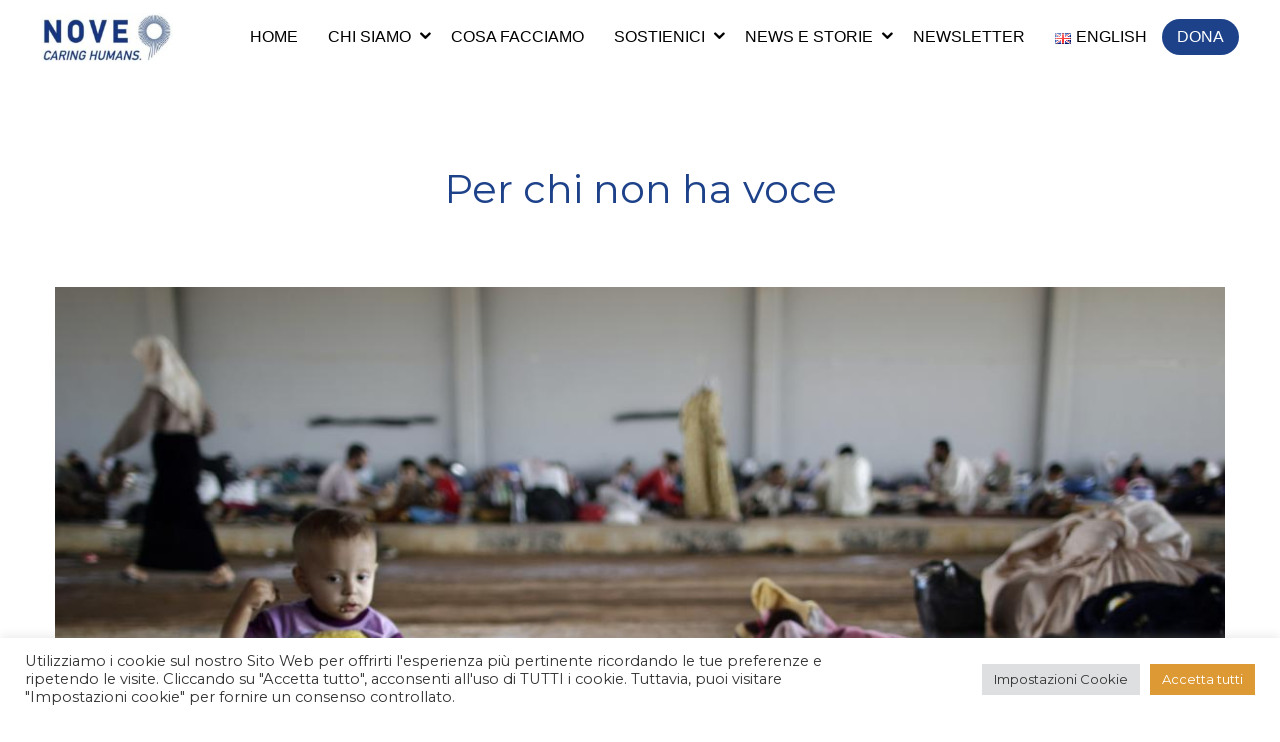

--- FILE ---
content_type: text/html; charset=UTF-8
request_url: https://novecaringhumans.org/progetti/per-chi-non-ha-voce/
body_size: 19740
content:
<!doctype html>
<html 
      lang="it-IT">
<head>
  <meta charset="UTF-8">
  <meta http-equiv="X-UA-Compatible" content="IE=edge">
  <meta name="viewport" content="width=device-width, initial-scale=1">
  <link rel="profile" href="http://gmpg.org/xfn/11">
  <meta name='robots' content='index, follow, max-image-preview:large, max-snippet:-1, max-video-preview:-1' />
<link rel="alternate" href="https://novecaringhumans.org/en/projects/for-the-voiceless/" hreflang="en" />
<link rel="alternate" href="https://novecaringhumans.org/progetti/per-chi-non-ha-voce/" hreflang="it" />

	<!-- This site is optimized with the Yoast SEO plugin v22.8 - https://yoast.com/wordpress/plugins/seo/ -->
	<title>Per chi non ha voce - Novecaringhumans</title>
	<meta name="description" content="%" />
	<link rel="canonical" href="https://novecaringhumans.org/progetti/per-chi-non-ha-voce/" />
	<meta property="og:locale" content="it_IT" />
	<meta property="og:locale:alternate" content="en_GB" />
	<meta property="og:type" content="article" />
	<meta property="og:title" content="Per chi non ha voce - Novecaringhumans" />
	<meta property="og:description" content="%" />
	<meta property="og:url" content="https://novecaringhumans.org/progetti/per-chi-non-ha-voce/" />
	<meta property="og:site_name" content="Novecaringhumans" />
	<meta property="article:publisher" content="https://www.facebook.com/NoveOnlus" />
	<meta property="article:published_time" content="2016-12-31T20:05:45+00:00" />
	<meta property="article:modified_time" content="2023-11-08T11:22:22+00:00" />
	<meta property="og:image" content="https://novecaringhumans.org/wp-content/uploads/2016/12/Progetto-senza-titolo-64.png" />
	<meta property="og:image:width" content="1200" />
	<meta property="og:image:height" content="800" />
	<meta property="og:image:type" content="image/png" />
	<meta name="author" content="NOVE Caring Humans" />
	<meta name="twitter:card" content="summary_large_image" />
	<meta name="twitter:creator" content="@Nove_Onlus" />
	<meta name="twitter:site" content="@Nove_Onlus" />
	<meta name="twitter:label1" content="Scritto da" />
	<meta name="twitter:data1" content="NOVE Caring Humans" />
	<meta name="twitter:label2" content="Tempo di lettura stimato" />
	<meta name="twitter:data2" content="2 minuti" />
	<script type="application/ld+json" class="yoast-schema-graph">{"@context":"https://schema.org","@graph":[{"@type":"Article","@id":"https://novecaringhumans.org/progetti/per-chi-non-ha-voce/#article","isPartOf":{"@id":"https://novecaringhumans.org/progetti/per-chi-non-ha-voce/"},"author":{"name":"NOVE Caring Humans","@id":"https://novecaringhumans.org/#/schema/person/89a4672af2af6673416a757ab31af0c6"},"headline":"Per chi non ha voce","datePublished":"2016-12-31T20:05:45+00:00","dateModified":"2023-11-08T11:22:22+00:00","mainEntityOfPage":{"@id":"https://novecaringhumans.org/progetti/per-chi-non-ha-voce/"},"wordCount":250,"publisher":{"@id":"https://novecaringhumans.org/#organization"},"image":{"@id":"https://novecaringhumans.org/progetti/per-chi-non-ha-voce/#primaryimage"},"thumbnailUrl":"https://novecaringhumans.org/wp-content/uploads/2016/12/Progetto-senza-titolo-64.png","keywords":["Archivio","DIRITTI INFANZIA E ADOLESCENZA"],"articleSection":["Progetti"],"inLanguage":"it-IT"},{"@type":"WebPage","@id":"https://novecaringhumans.org/progetti/per-chi-non-ha-voce/","url":"https://novecaringhumans.org/progetti/per-chi-non-ha-voce/","name":"Per chi non ha voce - Novecaringhumans","isPartOf":{"@id":"https://novecaringhumans.org/#website"},"primaryImageOfPage":{"@id":"https://novecaringhumans.org/progetti/per-chi-non-ha-voce/#primaryimage"},"image":{"@id":"https://novecaringhumans.org/progetti/per-chi-non-ha-voce/#primaryimage"},"thumbnailUrl":"https://novecaringhumans.org/wp-content/uploads/2016/12/Progetto-senza-titolo-64.png","datePublished":"2016-12-31T20:05:45+00:00","dateModified":"2023-11-08T11:22:22+00:00","description":"%","breadcrumb":{"@id":"https://novecaringhumans.org/progetti/per-chi-non-ha-voce/#breadcrumb"},"inLanguage":"it-IT","potentialAction":[{"@type":"ReadAction","target":["https://novecaringhumans.org/progetti/per-chi-non-ha-voce/"]}]},{"@type":"ImageObject","inLanguage":"it-IT","@id":"https://novecaringhumans.org/progetti/per-chi-non-ha-voce/#primaryimage","url":"https://novecaringhumans.org/wp-content/uploads/2016/12/Progetto-senza-titolo-64.png","contentUrl":"https://novecaringhumans.org/wp-content/uploads/2016/12/Progetto-senza-titolo-64.png","width":1200,"height":800},{"@type":"BreadcrumbList","@id":"https://novecaringhumans.org/progetti/per-chi-non-ha-voce/#breadcrumb","itemListElement":[{"@type":"ListItem","position":1,"name":"Home","item":"https://novecaringhumans.org/"},{"@type":"ListItem","position":2,"name":"Per chi non ha voce"}]},{"@type":"WebSite","@id":"https://novecaringhumans.org/#website","url":"https://novecaringhumans.org/","name":"Novecaringhumans","description":"Stiamo con loro, state con noi","publisher":{"@id":"https://novecaringhumans.org/#organization"},"potentialAction":[{"@type":"SearchAction","target":{"@type":"EntryPoint","urlTemplate":"https://novecaringhumans.org/?s={search_term_string}"},"query-input":"required name=search_term_string"}],"inLanguage":"it-IT"},{"@type":"Organization","@id":"https://novecaringhumans.org/#organization","name":"NOVE","alternateName":"NOVE Onlus","url":"https://novecaringhumans.org/","logo":{"@type":"ImageObject","inLanguage":"it-IT","@id":"https://novecaringhumans.org/#/schema/logo/image/","url":"https://novecaringhumans.org/wp-content/uploads/2022/10/logo_blu.png","contentUrl":"https://novecaringhumans.org/wp-content/uploads/2022/10/logo_blu.png","width":2200,"height":1042,"caption":"NOVE"},"image":{"@id":"https://novecaringhumans.org/#/schema/logo/image/"},"sameAs":["https://www.facebook.com/NoveOnlus","https://x.com/Nove_Onlus","https://www.instagram.com/nove_onlus/","https://www.linkedin.com/company/nove-onlus/","https://www.youtube.com/channel/UCqevDmKQITaJJbEX3KiWhjg"]},{"@type":"Person","@id":"https://novecaringhumans.org/#/schema/person/89a4672af2af6673416a757ab31af0c6","name":"NOVE Caring Humans","sameAs":["http://novecaringhumans.org"],"url":"https://novecaringhumans.org/author/admin-2/"}]}</script>
	<!-- / Yoast SEO plugin. -->


<link rel='dns-prefetch' href='//www.googletagmanager.com' />
<link rel='dns-prefetch' href='//fonts.googleapis.com' />
<link rel='dns-prefetch' href='//use.fontawesome.com' />
<link rel='preconnect' href='https://fonts.gstatic.com' crossorigin />
<link rel="alternate" type="application/rss+xml" title="Novecaringhumans &raquo; Feed" href="https://novecaringhumans.org/feed/" />
<link rel="alternate" type="application/rss+xml" title="Novecaringhumans &raquo; Feed dei commenti" href="https://novecaringhumans.org/comments/feed/" />
		<!-- This site uses the Google Analytics by MonsterInsights plugin v9.10.0 - Using Analytics tracking - https://www.monsterinsights.com/ -->
							<script src="//www.googletagmanager.com/gtag/js?id=G-BPZ1TE5T8Y"  data-cfasync="false" data-wpfc-render="false" type="text/javascript" async></script>
			<script data-cfasync="false" data-wpfc-render="false" type="text/plain" data-cli-class="cli-blocker-script"  data-cli-script-type="analytics" data-cli-block="true"  data-cli-element-position="head">
				var mi_version = '9.10.0';
				var mi_track_user = true;
				var mi_no_track_reason = '';
								var MonsterInsightsDefaultLocations = {"page_location":"https:\/\/novecaringhumans.org\/progetti\/per-chi-non-ha-voce\/"};
								if ( typeof MonsterInsightsPrivacyGuardFilter === 'function' ) {
					var MonsterInsightsLocations = (typeof MonsterInsightsExcludeQuery === 'object') ? MonsterInsightsPrivacyGuardFilter( MonsterInsightsExcludeQuery ) : MonsterInsightsPrivacyGuardFilter( MonsterInsightsDefaultLocations );
				} else {
					var MonsterInsightsLocations = (typeof MonsterInsightsExcludeQuery === 'object') ? MonsterInsightsExcludeQuery : MonsterInsightsDefaultLocations;
				}

								var disableStrs = [
										'ga-disable-G-BPZ1TE5T8Y',
									];

				/* Function to detect opted out users */
				function __gtagTrackerIsOptedOut() {
					for (var index = 0; index < disableStrs.length; index++) {
						if (document.cookie.indexOf(disableStrs[index] + '=true') > -1) {
							return true;
						}
					}

					return false;
				}

				/* Disable tracking if the opt-out cookie exists. */
				if (__gtagTrackerIsOptedOut()) {
					for (var index = 0; index < disableStrs.length; index++) {
						window[disableStrs[index]] = true;
					}
				}

				/* Opt-out function */
				function __gtagTrackerOptout() {
					for (var index = 0; index < disableStrs.length; index++) {
						document.cookie = disableStrs[index] + '=true; expires=Thu, 31 Dec 2099 23:59:59 UTC; path=/';
						window[disableStrs[index]] = true;
					}
				}

				if ('undefined' === typeof gaOptout) {
					function gaOptout() {
						__gtagTrackerOptout();
					}
				}
								window.dataLayer = window.dataLayer || [];

				window.MonsterInsightsDualTracker = {
					helpers: {},
					trackers: {},
				};
				if (mi_track_user) {
					function __gtagDataLayer() {
						dataLayer.push(arguments);
					}

					function __gtagTracker(type, name, parameters) {
						if (!parameters) {
							parameters = {};
						}

						if (parameters.send_to) {
							__gtagDataLayer.apply(null, arguments);
							return;
						}

						if (type === 'event') {
														parameters.send_to = monsterinsights_frontend.v4_id;
							var hookName = name;
							if (typeof parameters['event_category'] !== 'undefined') {
								hookName = parameters['event_category'] + ':' + name;
							}

							if (typeof MonsterInsightsDualTracker.trackers[hookName] !== 'undefined') {
								MonsterInsightsDualTracker.trackers[hookName](parameters);
							} else {
								__gtagDataLayer('event', name, parameters);
							}
							
						} else {
							__gtagDataLayer.apply(null, arguments);
						}
					}

					__gtagTracker('js', new Date());
					__gtagTracker('set', {
						'developer_id.dZGIzZG': true,
											});
					if ( MonsterInsightsLocations.page_location ) {
						__gtagTracker('set', MonsterInsightsLocations);
					}
										__gtagTracker('config', 'G-BPZ1TE5T8Y', {"forceSSL":"true","link_attribution":"true"} );
										window.gtag = __gtagTracker;										(function () {
						/* https://developers.google.com/analytics/devguides/collection/analyticsjs/ */
						/* ga and __gaTracker compatibility shim. */
						var noopfn = function () {
							return null;
						};
						var newtracker = function () {
							return new Tracker();
						};
						var Tracker = function () {
							return null;
						};
						var p = Tracker.prototype;
						p.get = noopfn;
						p.set = noopfn;
						p.send = function () {
							var args = Array.prototype.slice.call(arguments);
							args.unshift('send');
							__gaTracker.apply(null, args);
						};
						var __gaTracker = function () {
							var len = arguments.length;
							if (len === 0) {
								return;
							}
							var f = arguments[len - 1];
							if (typeof f !== 'object' || f === null || typeof f.hitCallback !== 'function') {
								if ('send' === arguments[0]) {
									var hitConverted, hitObject = false, action;
									if ('event' === arguments[1]) {
										if ('undefined' !== typeof arguments[3]) {
											hitObject = {
												'eventAction': arguments[3],
												'eventCategory': arguments[2],
												'eventLabel': arguments[4],
												'value': arguments[5] ? arguments[5] : 1,
											}
										}
									}
									if ('pageview' === arguments[1]) {
										if ('undefined' !== typeof arguments[2]) {
											hitObject = {
												'eventAction': 'page_view',
												'page_path': arguments[2],
											}
										}
									}
									if (typeof arguments[2] === 'object') {
										hitObject = arguments[2];
									}
									if (typeof arguments[5] === 'object') {
										Object.assign(hitObject, arguments[5]);
									}
									if ('undefined' !== typeof arguments[1].hitType) {
										hitObject = arguments[1];
										if ('pageview' === hitObject.hitType) {
											hitObject.eventAction = 'page_view';
										}
									}
									if (hitObject) {
										action = 'timing' === arguments[1].hitType ? 'timing_complete' : hitObject.eventAction;
										hitConverted = mapArgs(hitObject);
										__gtagTracker('event', action, hitConverted);
									}
								}
								return;
							}

							function mapArgs(args) {
								var arg, hit = {};
								var gaMap = {
									'eventCategory': 'event_category',
									'eventAction': 'event_action',
									'eventLabel': 'event_label',
									'eventValue': 'event_value',
									'nonInteraction': 'non_interaction',
									'timingCategory': 'event_category',
									'timingVar': 'name',
									'timingValue': 'value',
									'timingLabel': 'event_label',
									'page': 'page_path',
									'location': 'page_location',
									'title': 'page_title',
									'referrer' : 'page_referrer',
								};
								for (arg in args) {
																		if (!(!args.hasOwnProperty(arg) || !gaMap.hasOwnProperty(arg))) {
										hit[gaMap[arg]] = args[arg];
									} else {
										hit[arg] = args[arg];
									}
								}
								return hit;
							}

							try {
								f.hitCallback();
							} catch (ex) {
							}
						};
						__gaTracker.create = newtracker;
						__gaTracker.getByName = newtracker;
						__gaTracker.getAll = function () {
							return [];
						};
						__gaTracker.remove = noopfn;
						__gaTracker.loaded = true;
						window['__gaTracker'] = __gaTracker;
					})();
									} else {
										console.log("");
					(function () {
						function __gtagTracker() {
							return null;
						}

						window['__gtagTracker'] = __gtagTracker;
						window['gtag'] = __gtagTracker;
					})();
									}
			</script>
							<!-- / Google Analytics by MonsterInsights -->
		<script type="text/javascript">
/* <![CDATA[ */
window._wpemojiSettings = {"baseUrl":"https:\/\/s.w.org\/images\/core\/emoji\/15.0.3\/72x72\/","ext":".png","svgUrl":"https:\/\/s.w.org\/images\/core\/emoji\/15.0.3\/svg\/","svgExt":".svg","source":{"concatemoji":"https:\/\/novecaringhumans.org\/wp-includes\/js\/wp-emoji-release.min.js?ver=6.5.7"}};
/*! This file is auto-generated */
!function(i,n){var o,s,e;function c(e){try{var t={supportTests:e,timestamp:(new Date).valueOf()};sessionStorage.setItem(o,JSON.stringify(t))}catch(e){}}function p(e,t,n){e.clearRect(0,0,e.canvas.width,e.canvas.height),e.fillText(t,0,0);var t=new Uint32Array(e.getImageData(0,0,e.canvas.width,e.canvas.height).data),r=(e.clearRect(0,0,e.canvas.width,e.canvas.height),e.fillText(n,0,0),new Uint32Array(e.getImageData(0,0,e.canvas.width,e.canvas.height).data));return t.every(function(e,t){return e===r[t]})}function u(e,t,n){switch(t){case"flag":return n(e,"\ud83c\udff3\ufe0f\u200d\u26a7\ufe0f","\ud83c\udff3\ufe0f\u200b\u26a7\ufe0f")?!1:!n(e,"\ud83c\uddfa\ud83c\uddf3","\ud83c\uddfa\u200b\ud83c\uddf3")&&!n(e,"\ud83c\udff4\udb40\udc67\udb40\udc62\udb40\udc65\udb40\udc6e\udb40\udc67\udb40\udc7f","\ud83c\udff4\u200b\udb40\udc67\u200b\udb40\udc62\u200b\udb40\udc65\u200b\udb40\udc6e\u200b\udb40\udc67\u200b\udb40\udc7f");case"emoji":return!n(e,"\ud83d\udc26\u200d\u2b1b","\ud83d\udc26\u200b\u2b1b")}return!1}function f(e,t,n){var r="undefined"!=typeof WorkerGlobalScope&&self instanceof WorkerGlobalScope?new OffscreenCanvas(300,150):i.createElement("canvas"),a=r.getContext("2d",{willReadFrequently:!0}),o=(a.textBaseline="top",a.font="600 32px Arial",{});return e.forEach(function(e){o[e]=t(a,e,n)}),o}function t(e){var t=i.createElement("script");t.src=e,t.defer=!0,i.head.appendChild(t)}"undefined"!=typeof Promise&&(o="wpEmojiSettingsSupports",s=["flag","emoji"],n.supports={everything:!0,everythingExceptFlag:!0},e=new Promise(function(e){i.addEventListener("DOMContentLoaded",e,{once:!0})}),new Promise(function(t){var n=function(){try{var e=JSON.parse(sessionStorage.getItem(o));if("object"==typeof e&&"number"==typeof e.timestamp&&(new Date).valueOf()<e.timestamp+604800&&"object"==typeof e.supportTests)return e.supportTests}catch(e){}return null}();if(!n){if("undefined"!=typeof Worker&&"undefined"!=typeof OffscreenCanvas&&"undefined"!=typeof URL&&URL.createObjectURL&&"undefined"!=typeof Blob)try{var e="postMessage("+f.toString()+"("+[JSON.stringify(s),u.toString(),p.toString()].join(",")+"));",r=new Blob([e],{type:"text/javascript"}),a=new Worker(URL.createObjectURL(r),{name:"wpTestEmojiSupports"});return void(a.onmessage=function(e){c(n=e.data),a.terminate(),t(n)})}catch(e){}c(n=f(s,u,p))}t(n)}).then(function(e){for(var t in e)n.supports[t]=e[t],n.supports.everything=n.supports.everything&&n.supports[t],"flag"!==t&&(n.supports.everythingExceptFlag=n.supports.everythingExceptFlag&&n.supports[t]);n.supports.everythingExceptFlag=n.supports.everythingExceptFlag&&!n.supports.flag,n.DOMReady=!1,n.readyCallback=function(){n.DOMReady=!0}}).then(function(){return e}).then(function(){var e;n.supports.everything||(n.readyCallback(),(e=n.source||{}).concatemoji?t(e.concatemoji):e.wpemoji&&e.twemoji&&(t(e.twemoji),t(e.wpemoji)))}))}((window,document),window._wpemojiSettings);
/* ]]> */
</script>
<style id='wp-emoji-styles-inline-css' type='text/css'>

	img.wp-smiley, img.emoji {
		display: inline !important;
		border: none !important;
		box-shadow: none !important;
		height: 1em !important;
		width: 1em !important;
		margin: 0 0.07em !important;
		vertical-align: -0.1em !important;
		background: none !important;
		padding: 0 !important;
	}
</style>
<link rel='stylesheet' id='wp-block-library-css' href='https://novecaringhumans.org/wp-includes/css/dist/block-library/style.min.css?ver=6.5.7'  media='all' />
<style id='font-awesome-svg-styles-default-inline-css' type='text/css'>
.svg-inline--fa {
  display: inline-block;
  height: 1em;
  overflow: visible;
  vertical-align: -.125em;
}
</style>
<link rel='stylesheet' id='font-awesome-svg-styles-css' href='https://novecaringhumans.org/wp-content/uploads/font-awesome/v6.7.2/css/svg-with-js.css'  media='all' />
<style id='font-awesome-svg-styles-inline-css' type='text/css'>
   .wp-block-font-awesome-icon svg::before,
   .wp-rich-text-font-awesome-icon svg::before {content: unset;}
</style>
<style id='classic-theme-styles-inline-css' type='text/css'>
/*! This file is auto-generated */
.wp-block-button__link{color:#fff;background-color:#32373c;border-radius:9999px;box-shadow:none;text-decoration:none;padding:calc(.667em + 2px) calc(1.333em + 2px);font-size:1.125em}.wp-block-file__button{background:#32373c;color:#fff;text-decoration:none}
</style>
<style id='global-styles-inline-css' type='text/css'>
body{--wp--preset--color--black: #000000;--wp--preset--color--cyan-bluish-gray: #abb8c3;--wp--preset--color--white: #ffffff;--wp--preset--color--pale-pink: #f78da7;--wp--preset--color--vivid-red: #cf2e2e;--wp--preset--color--luminous-vivid-orange: #ff6900;--wp--preset--color--luminous-vivid-amber: #fcb900;--wp--preset--color--light-green-cyan: #7bdcb5;--wp--preset--color--vivid-green-cyan: #00d084;--wp--preset--color--pale-cyan-blue: #8ed1fc;--wp--preset--color--vivid-cyan-blue: #0693e3;--wp--preset--color--vivid-purple: #9b51e0;--wp--preset--gradient--vivid-cyan-blue-to-vivid-purple: linear-gradient(135deg,rgba(6,147,227,1) 0%,rgb(155,81,224) 100%);--wp--preset--gradient--light-green-cyan-to-vivid-green-cyan: linear-gradient(135deg,rgb(122,220,180) 0%,rgb(0,208,130) 100%);--wp--preset--gradient--luminous-vivid-amber-to-luminous-vivid-orange: linear-gradient(135deg,rgba(252,185,0,1) 0%,rgba(255,105,0,1) 100%);--wp--preset--gradient--luminous-vivid-orange-to-vivid-red: linear-gradient(135deg,rgba(255,105,0,1) 0%,rgb(207,46,46) 100%);--wp--preset--gradient--very-light-gray-to-cyan-bluish-gray: linear-gradient(135deg,rgb(238,238,238) 0%,rgb(169,184,195) 100%);--wp--preset--gradient--cool-to-warm-spectrum: linear-gradient(135deg,rgb(74,234,220) 0%,rgb(151,120,209) 20%,rgb(207,42,186) 40%,rgb(238,44,130) 60%,rgb(251,105,98) 80%,rgb(254,248,76) 100%);--wp--preset--gradient--blush-light-purple: linear-gradient(135deg,rgb(255,206,236) 0%,rgb(152,150,240) 100%);--wp--preset--gradient--blush-bordeaux: linear-gradient(135deg,rgb(254,205,165) 0%,rgb(254,45,45) 50%,rgb(107,0,62) 100%);--wp--preset--gradient--luminous-dusk: linear-gradient(135deg,rgb(255,203,112) 0%,rgb(199,81,192) 50%,rgb(65,88,208) 100%);--wp--preset--gradient--pale-ocean: linear-gradient(135deg,rgb(255,245,203) 0%,rgb(182,227,212) 50%,rgb(51,167,181) 100%);--wp--preset--gradient--electric-grass: linear-gradient(135deg,rgb(202,248,128) 0%,rgb(113,206,126) 100%);--wp--preset--gradient--midnight: linear-gradient(135deg,rgb(2,3,129) 0%,rgb(40,116,252) 100%);--wp--preset--font-size--small: 13px;--wp--preset--font-size--medium: 20px;--wp--preset--font-size--large: 36px;--wp--preset--font-size--x-large: 42px;--wp--preset--spacing--20: 0.44rem;--wp--preset--spacing--30: 0.67rem;--wp--preset--spacing--40: 1rem;--wp--preset--spacing--50: 1.5rem;--wp--preset--spacing--60: 2.25rem;--wp--preset--spacing--70: 3.38rem;--wp--preset--spacing--80: 5.06rem;--wp--preset--shadow--natural: 6px 6px 9px rgba(0, 0, 0, 0.2);--wp--preset--shadow--deep: 12px 12px 50px rgba(0, 0, 0, 0.4);--wp--preset--shadow--sharp: 6px 6px 0px rgba(0, 0, 0, 0.2);--wp--preset--shadow--outlined: 6px 6px 0px -3px rgba(255, 255, 255, 1), 6px 6px rgba(0, 0, 0, 1);--wp--preset--shadow--crisp: 6px 6px 0px rgba(0, 0, 0, 1);}:where(.is-layout-flex){gap: 0.5em;}:where(.is-layout-grid){gap: 0.5em;}body .is-layout-flex{display: flex;}body .is-layout-flex{flex-wrap: wrap;align-items: center;}body .is-layout-flex > *{margin: 0;}body .is-layout-grid{display: grid;}body .is-layout-grid > *{margin: 0;}:where(.wp-block-columns.is-layout-flex){gap: 2em;}:where(.wp-block-columns.is-layout-grid){gap: 2em;}:where(.wp-block-post-template.is-layout-flex){gap: 1.25em;}:where(.wp-block-post-template.is-layout-grid){gap: 1.25em;}.has-black-color{color: var(--wp--preset--color--black) !important;}.has-cyan-bluish-gray-color{color: var(--wp--preset--color--cyan-bluish-gray) !important;}.has-white-color{color: var(--wp--preset--color--white) !important;}.has-pale-pink-color{color: var(--wp--preset--color--pale-pink) !important;}.has-vivid-red-color{color: var(--wp--preset--color--vivid-red) !important;}.has-luminous-vivid-orange-color{color: var(--wp--preset--color--luminous-vivid-orange) !important;}.has-luminous-vivid-amber-color{color: var(--wp--preset--color--luminous-vivid-amber) !important;}.has-light-green-cyan-color{color: var(--wp--preset--color--light-green-cyan) !important;}.has-vivid-green-cyan-color{color: var(--wp--preset--color--vivid-green-cyan) !important;}.has-pale-cyan-blue-color{color: var(--wp--preset--color--pale-cyan-blue) !important;}.has-vivid-cyan-blue-color{color: var(--wp--preset--color--vivid-cyan-blue) !important;}.has-vivid-purple-color{color: var(--wp--preset--color--vivid-purple) !important;}.has-black-background-color{background-color: var(--wp--preset--color--black) !important;}.has-cyan-bluish-gray-background-color{background-color: var(--wp--preset--color--cyan-bluish-gray) !important;}.has-white-background-color{background-color: var(--wp--preset--color--white) !important;}.has-pale-pink-background-color{background-color: var(--wp--preset--color--pale-pink) !important;}.has-vivid-red-background-color{background-color: var(--wp--preset--color--vivid-red) !important;}.has-luminous-vivid-orange-background-color{background-color: var(--wp--preset--color--luminous-vivid-orange) !important;}.has-luminous-vivid-amber-background-color{background-color: var(--wp--preset--color--luminous-vivid-amber) !important;}.has-light-green-cyan-background-color{background-color: var(--wp--preset--color--light-green-cyan) !important;}.has-vivid-green-cyan-background-color{background-color: var(--wp--preset--color--vivid-green-cyan) !important;}.has-pale-cyan-blue-background-color{background-color: var(--wp--preset--color--pale-cyan-blue) !important;}.has-vivid-cyan-blue-background-color{background-color: var(--wp--preset--color--vivid-cyan-blue) !important;}.has-vivid-purple-background-color{background-color: var(--wp--preset--color--vivid-purple) !important;}.has-black-border-color{border-color: var(--wp--preset--color--black) !important;}.has-cyan-bluish-gray-border-color{border-color: var(--wp--preset--color--cyan-bluish-gray) !important;}.has-white-border-color{border-color: var(--wp--preset--color--white) !important;}.has-pale-pink-border-color{border-color: var(--wp--preset--color--pale-pink) !important;}.has-vivid-red-border-color{border-color: var(--wp--preset--color--vivid-red) !important;}.has-luminous-vivid-orange-border-color{border-color: var(--wp--preset--color--luminous-vivid-orange) !important;}.has-luminous-vivid-amber-border-color{border-color: var(--wp--preset--color--luminous-vivid-amber) !important;}.has-light-green-cyan-border-color{border-color: var(--wp--preset--color--light-green-cyan) !important;}.has-vivid-green-cyan-border-color{border-color: var(--wp--preset--color--vivid-green-cyan) !important;}.has-pale-cyan-blue-border-color{border-color: var(--wp--preset--color--pale-cyan-blue) !important;}.has-vivid-cyan-blue-border-color{border-color: var(--wp--preset--color--vivid-cyan-blue) !important;}.has-vivid-purple-border-color{border-color: var(--wp--preset--color--vivid-purple) !important;}.has-vivid-cyan-blue-to-vivid-purple-gradient-background{background: var(--wp--preset--gradient--vivid-cyan-blue-to-vivid-purple) !important;}.has-light-green-cyan-to-vivid-green-cyan-gradient-background{background: var(--wp--preset--gradient--light-green-cyan-to-vivid-green-cyan) !important;}.has-luminous-vivid-amber-to-luminous-vivid-orange-gradient-background{background: var(--wp--preset--gradient--luminous-vivid-amber-to-luminous-vivid-orange) !important;}.has-luminous-vivid-orange-to-vivid-red-gradient-background{background: var(--wp--preset--gradient--luminous-vivid-orange-to-vivid-red) !important;}.has-very-light-gray-to-cyan-bluish-gray-gradient-background{background: var(--wp--preset--gradient--very-light-gray-to-cyan-bluish-gray) !important;}.has-cool-to-warm-spectrum-gradient-background{background: var(--wp--preset--gradient--cool-to-warm-spectrum) !important;}.has-blush-light-purple-gradient-background{background: var(--wp--preset--gradient--blush-light-purple) !important;}.has-blush-bordeaux-gradient-background{background: var(--wp--preset--gradient--blush-bordeaux) !important;}.has-luminous-dusk-gradient-background{background: var(--wp--preset--gradient--luminous-dusk) !important;}.has-pale-ocean-gradient-background{background: var(--wp--preset--gradient--pale-ocean) !important;}.has-electric-grass-gradient-background{background: var(--wp--preset--gradient--electric-grass) !important;}.has-midnight-gradient-background{background: var(--wp--preset--gradient--midnight) !important;}.has-small-font-size{font-size: var(--wp--preset--font-size--small) !important;}.has-medium-font-size{font-size: var(--wp--preset--font-size--medium) !important;}.has-large-font-size{font-size: var(--wp--preset--font-size--large) !important;}.has-x-large-font-size{font-size: var(--wp--preset--font-size--x-large) !important;}
.wp-block-navigation a:where(:not(.wp-element-button)){color: inherit;}
:where(.wp-block-post-template.is-layout-flex){gap: 1.25em;}:where(.wp-block-post-template.is-layout-grid){gap: 1.25em;}
:where(.wp-block-columns.is-layout-flex){gap: 2em;}:where(.wp-block-columns.is-layout-grid){gap: 2em;}
.wp-block-pullquote{font-size: 1.5em;line-height: 1.6;}
</style>
<link rel='stylesheet' id='contact-form-7-css' href='https://novecaringhumans.org/wp-content/plugins/contact-form-7/includes/css/styles.css?ver=5.9.5'  media='all' />
<link rel='stylesheet' id='cookie-law-info-css' href='https://novecaringhumans.org/wp-content/plugins/cookie-law-info/legacy/public/css/cookie-law-info-public.css?ver=3.2.4'  media='all' />
<link rel='stylesheet' id='cookie-law-info-gdpr-css' href='https://novecaringhumans.org/wp-content/plugins/cookie-law-info/legacy/public/css/cookie-law-info-gdpr.css?ver=3.2.4'  media='all' />
<link rel='stylesheet' id='rs-plugin-settings-css' href='https://novecaringhumans.org/wp-content/plugins/revslider/public/assets/css/rs6.css?ver=6.2.2'  media='all' />
<style id='rs-plugin-settings-inline-css' type='text/css'>
#rs-demo-id {}
</style>
<link rel='stylesheet' id='chiller-fonts-css' href='//fonts.googleapis.com/css?family=Montserrat%3A300i%2C400%2C500%2C600%2C700%2C800%2C900%7COpen+Sans%3A300%2C300i%2C400%2C400i%2C600%2C600i%2C700%2C700i%2C800%2C800i&#038;subset=latin%2Clatin-ext'  media='all' />
<link rel='stylesheet' id='chiller-style-css' href='https://novecaringhumans.org/wp-content/themes/chiller/style.css?ver=6.5.7'  media='all' />
<link rel='stylesheet' id='bootstrap-css' href='https://novecaringhumans.org/wp-content/themes/chiller/assets/css/bootstrap.min.css'  media='all' />
<link rel='stylesheet' id='chiller-skin-css' href='https://novecaringhumans.org/wp-content/themes/chiller/assets/css/chiller-main.css'  media='all' />
<style id='chiller-skin-inline-css' type='text/css'>
#loader, #loader:after, #loader:before {border-top-color:#1D428A;}body .barfiller .tip, body .barfiller2 .tip, .btn, button, input[type="button"], input[type="reset"], input[type="submit"], .sticky-label, .sticky-label:before, .sticky-label:after, .bread-cum,
.navigation li a,.navigation li a:hover, blockquote:before, .navigation li.active a,.navigation li.disabled, .primary-bg, .btn-primary, blockquote.blockquote:after, .nav-tabs .nav-link.active, .nav-tabs .nav-link:hover, body.wpb-js-composer .vc_tta-color-grey.vc_tta-style-classic .vc_tta-tab.vc_active>a, body.wpb-js-composer .vc_tta-color-grey.vc_tta-style-classic .vc_tta-tab>a:focus, body.wpb-js-composer .vc_tta-color-grey.vc_tta-style-classic .vc_tta-tab>a:hover, .breadcrumb, .blog-detail .right-sidebar .input-group-addon, footer.footer button.news-btn, .box-link a:hover, .box-featured .box-link a{background-color:#1D428A;}.bg-orange, .barfiller .fill, .barfiller2 .fill{background-color:#1D428A !important;}color-yellow, a:hover, a:focus, .Counter, .counter-block h1:after, .blog-detail .right-sidebar .card-post a:hover, .blog-detail .right-sidebar .card-post a:hover i, .chat-arrow, .navbar-default .navbar-brand, .navbar-default .navbar-nav > .active > a, .navbar-default .navbar-nav > .active > a:focus, .navbar-default .navbar-nav > .active > a:hover, .navbar-default .navbar-nav > li > a:focus, .navbar-default .navbar-nav > li > a:hover, .navbar-default .navbar-nav > .open > a, .navbar-default .navbar-nav > .open > a:focus, .navbar-default .navbar-nav > .open > a:hover, .dropdown-menu li a:hover, .box-link a{color:#1D428A;}.text-orange, .text-orange-light{color:#1D428A !important;}.form-control:focus, .dropdown-menu, .headingbar span:after, .btn, [type=reset], [type=submit], button, html [type=button], .btn-primary, .nav-tabs .nav-link.active, .nav-tabs .nav-link:hover, body.wpb-js-composer .vc_tta-color-grey.vc_tta-style-classic .vc_tta-tab.vc_active>a, body.wpb-js-composer .vc_tta-color-grey.vc_tta-style-classic .vc_tta-tab>a:focus, body.wpb-js-composer .vc_tta-color-grey.vc_tta-style-classic .vc_tta-tab>a:hover, .theme-border:before, .theme-border:after, .blog-detail .right-sidebar .card-post .btn-tags, .blog-detail .right-sidebar .Category, .box-link a, .box-link a:hover, .box-featured .box-link a{border-color:#1D428A;}.transparent-header .navbar-nav .nav-link:hover, .transparent-header .navbar-nav .nav-link.active, .transparent-header .navbar-nav .active > .nav-link, .blog-meta, .blog-meta a{color:#1D428A !important}body .barfiller .tip:after, body .barfiller2 .tip:after {border-color: #1D428A transparent;}.brd-orange, .box-link a{border-color: #1D428A !important;}.service-block .service-round, .btn:hover, [type=reset]:hover, [type=submit]:hover, button:hover, .secondary-bg, .btn-secondary, .service-block .our-servicessection:hover, .service-block .our-servicessection:hover .service-round, .nav-tabs .nav-link, #accordion .card .card-header, .wpb-js-composer .vc_tta.vc_tta-accordion .vc_tta-controls-icon-position-left.vc_tta-panel-title>a, body.wpb-js-composer .vc_tta.vc_general .vc_tta-panel-title>a, body.wpb-js-composer .vc_tta-color-grey.vc_tta-style-classic .vc_tta-panel .vc_tta-panel-title>a, body.wpb-js-composer .vc_tta-color-grey.vc_tta-style-classic .vc_tta-tab>a,  .blog-detail .right-sidebar .card-post .btn-tags:hover{background-color:#1D428A;}h1, h2, h3, a, h4, h5, h6, ul.social-icon li a, .menu-top .navbar-default .navbar-nav > li > a:hover, .menu-top .navbar-default .navbar-nav > li > a:focus, #accordion .card .card-header .arrow-icon i, .theme-border, .contact .card-block i, .top-bar a:hover, div.copy-right a{color:#1D428A;}.btn-secondary, .btn:hover, [type=reset]:hover, [type=submit]:hover, button:hover, html [type=button]:hover, .nav-tabs .nav-link, .wpb-js-composer .vc_tta-color-grey.vc_tta-style-classic .vc_active .vc_tta-panel-heading .vc_tta-controls-icon::after, .wpb-js-composer .vc_tta-color-grey.vc_tta-style-classic .vc_active .vc_tta-panel-heading .vc_tta-controls-icon::before, .wpb-js-composer .vc_tta-color-grey.vc_tta-style-classic .vc_tta-controls-icon::after, .wpb-js-composer .vc_tta-color-grey.vc_tta-style-classic .vc_tta-controls-icon::before, body.wpb-js-composer .vc_tta-color-grey.vc_tta-style-classic .vc_tta-tab>a, .team-bg, .blog-detail .right-sidebar .card-post,  .blog-detail .right-sidebar .card-post .btn-tags:hover{border-color:#1D428A;}.top-bar, .devider, .devider-yellow, .devider-dark, .navbar-default .navbar-nav > li > a:hover::before, .navbar-default .navbar-nav > .active > a::before{background: linear-gradient(90deg, #1D428A 50%, #1D428A 50%);}#content {padding-top:70px;}#content {padding-bottom:70px;}#page #page-title {background-repeat: no-repeat;background-size: cover;background-image: url();}
</style>
<link rel='stylesheet' id='ico-font-css' href='https://novecaringhumans.org/wp-content/themes/chiller/assets/css/icofont.css'  media='all' />
<link rel='stylesheet' id='font-awesome-css' href='https://novecaringhumans.org/wp-content/themes/chiller/assets/css/font-awesome.min.css'  media='all' />
<link rel='stylesheet' id='chiller-olw-carousel-css' href='https://novecaringhumans.org/wp-content/themes/chiller/assets/plugins/owl-carousel/css/owl.carousel.min.css'  media='all' />
<link rel='stylesheet' id='chiller-owl-theme-css' href='https://novecaringhumans.org/wp-content/themes/chiller/assets/plugins/owl-carousel/css/owl.theme.min.css'  media='all' />
<link rel='stylesheet' id='chiller-flexcss-css' href='https://novecaringhumans.org/wp-content/themes/chiller/assets/plugins/flexslider/css/flexslider.css'  media='all' />
<link rel='stylesheet' id='chiller-barfillercss-css' href='https://novecaringhumans.org/wp-content/themes/chiller/assets/plugins/barfiller/css/barfiller.css'  media='all' />
<link rel='stylesheet' id='font-awesome-official-css' href='https://use.fontawesome.com/releases/v6.7.2/css/all.css'  media='all' integrity="sha384-nRgPTkuX86pH8yjPJUAFuASXQSSl2/bBUiNV47vSYpKFxHJhbcrGnmlYpYJMeD7a" crossorigin="anonymous" />
<link rel='stylesheet' id='searchwp-forms-css' href='https://novecaringhumans.org/wp-content/plugins/searchwp-live-ajax-search/assets/styles/frontend/search-forms.min.css?ver=1.8.7'  media='all' />
<link rel='stylesheet' id='searchwp-live-search-css' href='https://novecaringhumans.org/wp-content/plugins/searchwp-live-ajax-search/assets/styles/style.min.css?ver=1.8.7'  media='all' />
<style id='searchwp-live-search-inline-css' type='text/css'>
.searchwp-live-search-result .searchwp-live-search-result--title a {
  font-size: 16px;
}
.searchwp-live-search-result .searchwp-live-search-result--price {
  font-size: 14px;
}
.searchwp-live-search-result .searchwp-live-search-result--add-to-cart .button {
  font-size: 14px;
}

</style>
<link rel='stylesheet' id='tablepress-default-css' href='https://novecaringhumans.org/wp-content/tablepress-combined.min.css?ver=2'  media='all' />
<link rel='stylesheet' id='js_composer_front-css' href='https://novecaringhumans.org/wp-content/plugins/js_composer/assets/css/js_composer.min.css?ver=6.1'  media='all' />
<link rel="preload" as="style" href="https://fonts.googleapis.com/css?family=Montserrat:400,700%7CRoboto&#038;display=swap&#038;ver=1764670406" /><link rel="stylesheet" href="https://fonts.googleapis.com/css?family=Montserrat:400,700%7CRoboto&#038;display=swap&#038;ver=1764670406" media="print" onload="this.media='all'"><noscript><link rel="stylesheet" href="https://fonts.googleapis.com/css?family=Montserrat:400,700%7CRoboto&#038;display=swap&#038;ver=1764670406" /></noscript><link rel='stylesheet' id='font-awesome-official-v4shim-css' href='https://use.fontawesome.com/releases/v6.7.2/css/v4-shims.css'  media='all' integrity="sha384-npPMK6zwqNmU3qyCCxEcWJkLBNYxEFM1nGgSoAWuCCXqVVz0cvwKEMfyTNkOxM2N" crossorigin="anonymous" />
<script type="text/plain" data-cli-class="cli-blocker-script"  data-cli-script-type="analytics" data-cli-block="true"  data-cli-element-position="head"  src="https://novecaringhumans.org/wp-content/plugins/google-analytics-for-wordpress/assets/js/frontend-gtag.min.js?ver=9.10.0" id="monsterinsights-frontend-script-js" async="async" data-wp-strategy="async"></script>
<script data-cfasync="false" data-wpfc-render="false" type="text/javascript" id='monsterinsights-frontend-script-js-extra'>/* <![CDATA[ */
var monsterinsights_frontend = {"js_events_tracking":"true","download_extensions":"doc,pdf,ppt,zip,xls,docx,pptx,xlsx","inbound_paths":"[{\"path\":\"\\\/go\\\/\",\"label\":\"affiliate\"},{\"path\":\"\\\/recommend\\\/\",\"label\":\"affiliate\"}]","home_url":"https:\/\/novecaringhumans.org","hash_tracking":"false","v4_id":"G-BPZ1TE5T8Y"};/* ]]> */
</script>
<script  src="https://novecaringhumans.org/wp-includes/js/jquery/jquery.min.js?ver=3.7.1" id="jquery-core-js"></script>
<script  src="https://novecaringhumans.org/wp-includes/js/jquery/jquery-migrate.min.js?ver=3.4.1" id="jquery-migrate-js"></script>
<script type="text/javascript" id="cookie-law-info-js-extra">
/* <![CDATA[ */
var Cli_Data = {"nn_cookie_ids":[],"cookielist":[],"non_necessary_cookies":[],"ccpaEnabled":"","ccpaRegionBased":"","ccpaBarEnabled":"","strictlyEnabled":["necessary","obligatoire"],"ccpaType":"gdpr","js_blocking":"1","custom_integration":"","triggerDomRefresh":"","secure_cookies":""};
var cli_cookiebar_settings = {"animate_speed_hide":"500","animate_speed_show":"500","background":"#FFF","border":"#b1a6a6c2","border_on":"","button_1_button_colour":"#dd9933","button_1_button_hover":"#b17a29","button_1_link_colour":"#fff","button_1_as_button":"1","button_1_new_win":"","button_2_button_colour":"#333","button_2_button_hover":"#292929","button_2_link_colour":"#444","button_2_as_button":"","button_2_hidebar":"","button_3_button_colour":"#dedfe0","button_3_button_hover":"#b2b2b3","button_3_link_colour":"#333333","button_3_as_button":"1","button_3_new_win":"","button_4_button_colour":"#dedfe0","button_4_button_hover":"#b2b2b3","button_4_link_colour":"#333333","button_4_as_button":"1","button_7_button_colour":"#dd9933","button_7_button_hover":"#b17a29","button_7_link_colour":"#fff","button_7_as_button":"1","button_7_new_win":"","font_family":"inherit","header_fix":"","notify_animate_hide":"1","notify_animate_show":"","notify_div_id":"#cookie-law-info-bar","notify_position_horizontal":"right","notify_position_vertical":"bottom","scroll_close":"","scroll_close_reload":"","accept_close_reload":"","reject_close_reload":"","showagain_tab":"","showagain_background":"#fff","showagain_border":"#000","showagain_div_id":"#cookie-law-info-again","showagain_x_position":"100px","text":"#333333","show_once_yn":"","show_once":"10000","logging_on":"","as_popup":"","popup_overlay":"1","bar_heading_text":"","cookie_bar_as":"banner","popup_showagain_position":"bottom-right","widget_position":"left"};
var log_object = {"ajax_url":"https:\/\/novecaringhumans.org\/wp-admin\/admin-ajax.php"};
/* ]]> */
</script>
<script  src="https://novecaringhumans.org/wp-content/plugins/cookie-law-info/legacy/public/js/cookie-law-info-public.js?ver=3.2.4" id="cookie-law-info-js"></script>
<script  src="https://novecaringhumans.org/wp-content/plugins/revslider/public/assets/js/rbtools.min.js?ver=6.0" id="tp-tools-js"></script>
<script  src="https://novecaringhumans.org/wp-content/plugins/revslider/public/assets/js/rs6.min.js?ver=6.2.2" id="revmin-js"></script>

<!-- Snippet del tag Google (gtag.js) aggiunto da Site Kit -->
<!-- Snippet Google Analytics aggiunto da Site Kit -->
<script  src="https://www.googletagmanager.com/gtag/js?id=GT-WK277FQJ" id="google_gtagjs-js" async></script>
<script  id="google_gtagjs-js-after">
/* <![CDATA[ */
window.dataLayer = window.dataLayer || [];function gtag(){dataLayer.push(arguments);}
gtag("set","linker",{"domains":["novecaringhumans.org"]});
gtag("js", new Date());
gtag("set", "developer_id.dZTNiMT", true);
gtag("config", "GT-WK277FQJ");
 window._googlesitekit = window._googlesitekit || {}; window._googlesitekit.throttledEvents = []; window._googlesitekit.gtagEvent = (name, data) => { var key = JSON.stringify( { name, data } ); if ( !! window._googlesitekit.throttledEvents[ key ] ) { return; } window._googlesitekit.throttledEvents[ key ] = true; setTimeout( () => { delete window._googlesitekit.throttledEvents[ key ]; }, 5 ); gtag( "event", name, { ...data, event_source: "site-kit" } ); }; 
/* ]]> */
</script>
<link rel="EditURI" type="application/rsd+xml" title="RSD" href="https://novecaringhumans.org/xmlrpc.php?rsd" />
<meta name="generator" content="WordPress 6.5.7" />
<link rel='shortlink' href='https://novecaringhumans.org/?p=1324' />
<link rel="alternate" type="application/json+oembed" href="https://novecaringhumans.org/wp-json/oembed/1.0/embed?url=https%3A%2F%2Fnovecaringhumans.org%2Fprogetti%2Fper-chi-non-ha-voce%2F" />
<link rel="alternate" type="text/xml+oembed" href="https://novecaringhumans.org/wp-json/oembed/1.0/embed?url=https%3A%2F%2Fnovecaringhumans.org%2Fprogetti%2Fper-chi-non-ha-voce%2F&#038;format=xml" />
<meta name="generator" content="Redux 4.5.7" /><meta name="generator" content="Site Kit by Google 1.161.0" /><link rel="shortcut icon" href="https://novecaringhumans.org/wp-content/uploads/2022/11/FAVICON.png" />  <script type="text/javascript">
    var ajaxurl = "https:\/\/novecaringhumans.org\/wp-admin\/admin-ajax.php";      
    var ajaxnonce = "281b2b5ba6";
             var  $WP_IS_HOME = false;
      
   var $WP_HOME_URL = 'https://novecaringhumans.org/';
  </script>
<!-- Meta tag Google AdSense aggiunti da Site Kit -->
<meta name="google-adsense-platform-account" content="ca-host-pub-2644536267352236">
<meta name="google-adsense-platform-domain" content="sitekit.withgoogle.com">
<!-- Fine dei meta tag Google AdSense aggiunti da Site Kit -->
<meta name="generator" content="Powered by WPBakery Page Builder - drag and drop page builder for WordPress."/>
<meta name="generator" content="Powered by Slider Revolution 6.2.2 - responsive, Mobile-Friendly Slider Plugin for WordPress with comfortable drag and drop interface." />
<script type="text/javascript">function setREVStartSize(e){			
			try {								
				var pw = document.getElementById(e.c).parentNode.offsetWidth,
					newh;
				pw = pw===0 || isNaN(pw) ? window.innerWidth : pw;
				e.tabw = e.tabw===undefined ? 0 : parseInt(e.tabw);
				e.thumbw = e.thumbw===undefined ? 0 : parseInt(e.thumbw);
				e.tabh = e.tabh===undefined ? 0 : parseInt(e.tabh);
				e.thumbh = e.thumbh===undefined ? 0 : parseInt(e.thumbh);
				e.tabhide = e.tabhide===undefined ? 0 : parseInt(e.tabhide);
				e.thumbhide = e.thumbhide===undefined ? 0 : parseInt(e.thumbhide);
				e.mh = e.mh===undefined || e.mh=="" || e.mh==="auto" ? 0 : parseInt(e.mh,0);		
				if(e.layout==="fullscreen" || e.l==="fullscreen") 						
					newh = Math.max(e.mh,window.innerHeight);				
				else{					
					e.gw = Array.isArray(e.gw) ? e.gw : [e.gw];
					for (var i in e.rl) if (e.gw[i]===undefined || e.gw[i]===0) e.gw[i] = e.gw[i-1];					
					e.gh = e.el===undefined || e.el==="" || (Array.isArray(e.el) && e.el.length==0)? e.gh : e.el;
					e.gh = Array.isArray(e.gh) ? e.gh : [e.gh];
					for (var i in e.rl) if (e.gh[i]===undefined || e.gh[i]===0) e.gh[i] = e.gh[i-1];
										
					var nl = new Array(e.rl.length),
						ix = 0,						
						sl;					
					e.tabw = e.tabhide>=pw ? 0 : e.tabw;
					e.thumbw = e.thumbhide>=pw ? 0 : e.thumbw;
					e.tabh = e.tabhide>=pw ? 0 : e.tabh;
					e.thumbh = e.thumbhide>=pw ? 0 : e.thumbh;					
					for (var i in e.rl) nl[i] = e.rl[i]<window.innerWidth ? 0 : e.rl[i];
					sl = nl[0];									
					for (var i in nl) if (sl>nl[i] && nl[i]>0) { sl = nl[i]; ix=i;}															
					var m = pw>(e.gw[ix]+e.tabw+e.thumbw) ? 1 : (pw-(e.tabw+e.thumbw)) / (e.gw[ix]);					

					newh =  (e.type==="carousel" && e.justify==="true" ? e.gh[ix] : (e.gh[ix] * m)) + (e.tabh + e.thumbh);
				}			
				
				if(window.rs_init_css===undefined) window.rs_init_css = document.head.appendChild(document.createElement("style"));					
				document.getElementById(e.c).height = newh;
				window.rs_init_css.innerHTML += "#"+e.c+"_wrapper { height: "+newh+"px }";				
			} catch(e){
				console.log("Failure at Presize of Slider:" + e)
			}					   
		  };</script>
		<style type="text/css" id="wp-custom-css">
			@media screen and (max-width: 740px) {
	body {
		overflow-x: hidden;
	}
	.fixed {
		width: calc(100% - 15px) !important;
	}
	*, ::after, ::before {
			box-sizing: border-box !important;
	}
	#cookie-law-info-bar {
		width: calc(100% - 15px) !important;
	}
}

.navbar.one-page
{
	z-index: 100;
}
.main-navigation ul li:last-child a,
.navbar ul li:last-child a,
.menu li:last-child a {
  background-color: #1d428a;;
  color: #fff !important;
  padding: 10px 20px;
  border-radius: 25px;
  text-transform: uppercase;
  font-weight: bold;
}

.main-navigation ul li:last-child a:hover {
  background-color: #1d428a;
}
.blog-meta-data
{
	visibility: hidden;
}
.post-top-date
{
	visibility: hidden;
}
.comments-area
{
	display: none;
}
#menu-item-713 > div > a:nth-child(1)
{
	color: red !important;
}
#menu-item-4205 > div > a:nth-child(1)
{
	color: red !important;
}
.navbar-toggler
{
	padding: 10px !important;
	background-color: #1D428A !important;
}
.navbar-brand img
{
	width: 150px !important;
}
@media screen and (max-width: 740px) {
    .fixed {
        width: 100% !important;
    }
}		</style>
		<style id="chiller-dynamic-css" title="dynamic-css" class="redux-options-output">#page, .parallax-footer .main-header, .parallax-footer #content{background-color:#fff;}.primary-bg{background:#1D428A;}.secondary-bg{background:#1D428A;}.main-header{background-color:#ffffff;}ul#primary-menu li > a, .header-top-transparent .navbar-light .navbar-nav > li > a{font-family:Verdana, Geneva, sans-serif;line-height:16px;letter-spacing:0,8px;font-weight:400;font-style:normal;color:#000000;font-size:16px;}ul#primary-menu li > a:hover, .header-top-transparent .navbar-light .navbar-nav > .active > a.nav-link, .header-top-transparent .navbar-light .navbar-nav > .active > a.nav-link:focus, .header-top-transparent .navbar-light .navbar-nav > .active > a.nav-link:hover, .navbar-light .navbar-nav > .open > a.nav-link, .header-top-transparent .navbar-light .navbar-nav > .open > a.nav-link:focus, .header-top-transparent .navbar-light .navbar-nav > .open > a.nav-link:hover, .dropdown-menu>.active>a.nav-link, .dropdown-menu>.active>a.nav-link:focus, .dropdown-menu>.active>a.nav-link:hover, .header-top-transparent .is-sticky .navbar-light .navbar-nav > li.active > a.nav-link, header.header-top-transparent ul#primary-menu li.current-menu-parent > a.nav-link, .navbar-light .navbar-nav .active>.nav-link, .navbar-light .navbar-nav .nav-link.active, .navbar-light .navbar-nav .nav-link.open, .navbar-light .navbar-nav .open>.nav-link, .header-top-transparent .is-sticky .navbar-light .navbar-nav > li > a.active, .navbar-light .navbar-nav .nav-link:focus, .navbar-light .navbar-nav .nav-link:hover,ul#primary-menu > li > a:hover, ul#primary-menu > li:hover > a.nav-link,header ul#primary-menu li > .dropdown-menu a:hover, header ul#primary-menu .dropdown-menu li.current-menu-item a, header ul#primary-menu .dropdown-menu li.current-menu-parent > a, header .is-sticky ul#primary-menu .dropdown-menu li > a:hover, header .is-sticky ul#primary-menu .dropdown-menu li.current-menu-item a, header .is-sticky ul#primary-menu .dropdown-menu li.current-menu-parent > a,.header-top-transparent .is-sticky .navbar-light .navbar-nav > li > a:hover,.header-top-transparent .navbar-light .navbar-nav > li > a:hover, header ul#primary-menu li.current-menu-item > a, .header-top-transparent .navbar-light .navbar-nav > li.current-menu-item > a{color:#3F3F3F;}.fixed header ul#primary-menu li > a, .header-top-transparent .is-sticky .navbar-light .navbar-nav > li > a{color:#3F3F3F;}.fixed header  ul#primary-menu li > a:hover, .fixed header  ul#primary-menu li.active > a, .header-top-transparent .is-sticky .navbar-light .navbar-nav > li > a{color:#1D428A;}.dropdown-menu{background:#FFFFFF;}header ul#primary-menu li > .dropdown-menu a, header .is-sticky ul#primary-menu .dropdown-menu li > a{color:#3F3F3F;}header ul#primary-menu li > .dropdown-menu a:hover, header ul#primary-menu .dropdown-menu li.current-menu-item a, header ul#primary-menu .dropdown-menu li.current-menu-parent > a,header .is-sticky ul#primary-menu .dropdown-menu li > a:hover, header .is-sticky ul#primary-menu .dropdown-menu li.current-menu-item a,header .is-sticky ul#primary-menu .dropdown-menu li.current-menu-parent > a{color:#1D428A;}body{font-family:Montserrat;text-transform:none;line-height:2rrrrrrrem;font-weight:400;font-style:normal;color:#3f3f3f;font-size:1.003rrem;}h1, .h1{font-family:Montserrat;text-transform:none;line-height:2.5rrrrrrrrrrrrrrrrrrrrrrrrrrrrrem;font-weight:400;font-style:normal;color:#1d428a;font-size:2.15rrrrrrrrrrrrrrrem;}h2, .h2{font-family:Montserrat;text-transform:inherit;line-height:2.5rrrrrrrrrrrrrrrrrrrrrrrrem;font-weight:400;font-style:normal;color:#1d428a;font-size:2rrrrrrrrrrem;}h3, .h3{font-family:Montserrat;text-transform:inherit;line-height:2rrrrrrrrrrrrrrrrrrrrrrrrrrrem;font-weight:400;font-style:normal;color:#1d428a;font-size:1.75rrrrrrrrrrrrrrrrrrrrrrrrrrrem;}h4, .h4{font-family:Montserrat;text-transform:inherit;line-height:1.8rrrrrrrrrrrrrrrrrrrrrrrrem;font-weight:400;font-style:normal;color:#3f3f3f;font-size:1.5rrrrrrrrrrrrrrrrrrrrrrrrem;}h5, .h5{font-family:Montserrat;text-transform:inherit;line-height:1.5rrrrrrrrrrrrrrrrrrrrrem;font-weight:400;font-style:normal;color:#3f3f3f;font-size:1.2rrrrrrrrrrrrrrrrrrem;}h6, .h6{font-family:Montserrat;text-transform:inherit;line-height:1.5rem;font-weight:400;font-style:normal;color:#3f3f3f;font-size:1.2rrrrrrrrrrrrrrrrrrem;}#page-title h2{font-family:Montserrat;text-transform:none;line-height:40px;font-weight:400;font-style:normal;color:#fff;font-size:10px;}#page-title .breadcrumb .breadcrumb-item a, .breadcrumb-item+.breadcrumb-item::before{font-family:Montserrat;line-height:16px;font-weight:700;font-style:normal;font-size:16px;}#page-title .breadcrumb .breadcrumb-item a:hover{font-family:Montserrat;line-height:16px;font-weight:normal;font-style:normal;font-size:16px;}#page-title:after{background-color:#;background-size:cover;}aside h2.widget-title, .wpb_widgetised_column h2.widget-title, aside h2.widget-title a, .wpb_widgetised_column h2.widget-title a{font-family:Montserrat;text-transform:uppercase;line-height:22px;font-weight:700;font-style:normal;color:#222;font-size:22px;}aside, .wpb_widgetised_column{font-family:Montserrat;text-transform:inherit;line-height:24px;font-weight:normal;font-style:normal;color:#222;font-size:16px;}aside ul li:before, .wpb_widgetised_column  ul li:before{color:#222222;}aside a, aside a:visited, .wpb_widgetised_column a, .wpb_widgetised_column a:visited{font-family:Montserrat;text-transform:inherit;line-height:24px;font-weight:normal;font-style:normal;color:#222;font-size:16px;}aside a:hover, .wpb_widgetised_column a:hover, aside .current-menu-item>a, aside ul li.current-menu-item:before{font-family:Montserrat;text-transform:inherit;line-height:24px;font-weight:normal;font-style:normal;color:#ff6c00;font-size:16px;}aside .widget, .wpb_widgetised_column .widget{background-color:#f6f6f6;}footer.footer{background-color:#1d428a;}footer.footer h5{font-family:Montserrat;text-transform:none;line-height:20px;font-weight:normal;font-style:normal;color:#fff;font-size:18px;}footer.footer, .copyright a{font-family:Montserrat;text-transform:inherit;line-height:25px;font-weight:normal;font-style:normal;color:#ffffff;font-size:15px;}footer.footer a, footer.footer a h5, footer.footer a h6{font-family:Montserrat;text-transform:inherit;line-height:25px;font-weight:400;font-style:normal;color:#bbbbbb;font-size:14px;}footer.footer a:hover, footer.footer a h5:hover, footer.footer a h6:hover{font-family:Montserrat;text-transform:inherit;line-height:25px;font-weight:400;font-style:normal;color:#dd9933;font-size:14px;}.copyright{background-color:#1d428a;}.copyright{font-family:Roboto;text-transform:none;line-height:10px;font-weight:normal;font-style:normal;color:#ffffff;font-size:10px;}.chiller-social a{background-color:#1D428A;}.chiller-social a{color:#FFFFFF;}</style><style type="text/css" data-type="vc_shortcodes-custom-css">.vc_custom_1670362508025{margin-right: 15px !important;margin-left: 15px !important;}.vc_custom_1679381691176{padding-top: 20px !important;padding-right: 20px !important;padding-bottom: 20px !important;padding-left: 20px !important;background-color: #efefef !important;border-radius: 5px !important;}</style><noscript><style> .wpb_animate_when_almost_visible { opacity: 1; }</style></noscript></head>
<body  class="post-template post-template-redux-templates_contained single single-post postid-1324 single-format-standard stk-has-block-style-inheritance metaslider-plugin wpb-js-composer js-comp-ver-6.1 vc_responsive">
<div id="page" class="site ">
    <div id="preloader">
    <div id="loader">
    </div>
  </div>
      <div class="main-header     scrollfix mobilefix">
    <!--Top Header  -->
<header>
   
    <!--Top Header  -->  
    <div class="menu-top">
        <div class="container top-fix">
            <div class="row">
                
                <nav class="navbar one-page navbar-default navbar-toggleable-md navbar-expand-lg w-100 py-2">

                    <a class="navbar-brand" href="https://novecaringhumans.org/"><img src="https://novecaringhumans.org/wp-content/uploads/2025/09/logo_blu-e1757512377680.jpg" class="img-fluid d-none d-lg-block" alt=""><img src="https://novecaringhumans.org/wp-content/uploads/2025/09/logo_blu.jpg" class="img-fluid d-block d-lg-none" alt=""></a>
                    <button class="navbar-toggler navbar-toggler-right" type="button" data-toggle="collapse" data-target="#navbarNav" aria-controls="navbarNav" aria-expanded="false" aria-label="Toggle navigation"> <span class="navbar-toggler-icon"><i class="fa fa-bars"></i></span> </button>
                            <div id="navbarNav" class="collapse navbar-collapse"><ul id="primary-menu" class="navbar-nav ml-auto"><li id="menu-item-7047" class="menu-item menu-item-type-post_type menu-item-object-page menu-item-home menu-item-7047 nav-item">
	<a class="nav-link"  href="https://novecaringhumans.org/">Home</a></li>
<li id="menu-item-704" class="menu-item menu-item-type-post_type menu-item-object-page menu-item-has-children menu-item-704 nav-item dropdown">
	<a class="nav-link dropdown-toggle"  href="https://novecaringhumans.org/chi-siamo/" data-toggle="dropdown" aria-haspopup="true" aria-expanded="false">Chi siamo</a>
<div class="dropdown-menu" role="menu">
<a class="dropdown-item"  href="https://novecaringhumans.org/chi-siamo/">Su di noi</a><a class="dropdown-item"  href="https://novecaringhumans.org/i-soci-di-nove/">I soci di NOVE</a><a class="dropdown-item"  href="https://novecaringhumans.org/statuto-e-bilancio/">Statuto</a>
</div>
</li>
<li id="menu-item-7508" class="menu-item menu-item-type-post_type menu-item-object-page menu-item-7508 nav-item">
	<a class="nav-link"  href="https://novecaringhumans.org/cosa-facciamo/">Cosa facciamo</a></li>
<li id="menu-item-7669" class="menu-item menu-item-type-post_type menu-item-object-page menu-item-has-children menu-item-7669 nav-item dropdown">
	<a class="nav-link dropdown-toggle"  href="https://novecaringhumans.org/sostienici-2/" data-toggle="dropdown" aria-haspopup="true" aria-expanded="false">Sostienici</a>
<div class="dropdown-menu" role="menu">
<a class="dropdown-item"  href="https://novecaringhumans.org/fondo-emergenze/">Fondo Emergenze FEDA</a><a class="dropdown-item"  href="https://novecaringhumans.org/dona-ora/">Dona ora</a><a class="dropdown-item"  href="https://novecaringhumans.org/5x1000/">5×1000</a><a class="dropdown-item"  href="https://novecaringhumans.org/donazioni-in-memoria/">Donazioni in memoria</a><a class="dropdown-item"  href="https://novecaringhumans.org/aziende-e-fondazioni/">Aziende e Fondazioni</a><a class="dropdown-item"  href="https://novecaringhumans.org/faq/">Frequently Asked Questions</a>
</div>
</li>
<li id="menu-item-5705" class="menu-item menu-item-type-taxonomy menu-item-object-category menu-item-has-children menu-item-5705 nav-item dropdown">
	<a class="nav-link dropdown-toggle"  href="https://novecaringhumans.org/category/news-e-storie/" data-toggle="dropdown" aria-haspopup="true" aria-expanded="false">News e storie</a>
<div class="dropdown-menu" role="menu">
<a class="dropdown-item"  href="https://novecaringhumans.org/ultime-notizie/">Ultime notizie</a><a class="dropdown-item"  href="https://novecaringhumans.org/storie/">Storie e testimonianze</a><a class="dropdown-item"  href="https://novecaringhumans.org/sala-stampa/">Sala stampa</a><a class="dropdown-item"  href="https://novecaringhumans.org/letture/">Letture</a>
</div>
</li>
<li id="menu-item-4883" class="menu-item menu-item-type-custom menu-item-object-custom menu-item-4883 nav-item">
	<a class="nav-link"  target="_blank" href="https://sostienici.novecaringhumans.it/?act=sndg&#038;rec=https://sostienici.novecaringhumans.it/?act=sndg&#038;rec=MTEyWy5dOTQyMTNmYmIzZjE2ZjMzMmYxNTI1YzFjNDNiYmJhNTZbLl0yMjk=">Newsletter</a></li>
<li id="menu-item-4176-en" class="lang-item lang-item-72 lang-item-en lang-item-first menu-item menu-item-type-custom menu-item-object-custom menu-item-4176-en nav-item">
	<a class="nav-link"  href="https://novecaringhumans.org/en/projects/for-the-voiceless/" hreflang="en-GB" lang="en-GB"><img src="[data-uri]" alt="" width="16" height="11" style="width: 16px; height: 11px;" /><span style="margin-left:0.3em;">English</span></a></li>
<li id="menu-item-6755" class="menu-item menu-item-type-custom menu-item-object-custom menu-item-6755 nav-item">
	<a class="nav-link"  target="_blank" href="https://sostienici.novecaringhumans.it/">Dona</a></li>
</ul></div>                </nav>
            </div>
        </div>
    </div>
</header>  </div>
    <!-- #masthead -->
    <div id="content" class="container  ">
    <div class="row">
<style id="redux-template-overrides"></style><div class="vc_row wpb_row vc_row-fluid vc_custom_1670362508025" ><div class="wpb_column vc_column_container vc_col-sm-12"><div class="vc_column-inner "><div class="wpb_wrapper ">
	<div class="wpb_text_column wpb_content_element " >
		<div class="wpb_wrapper">
			<div class="vc_wp_text wpb_content_element">
<div class="widget widget_text mk-in-viewport">
<div class="textwidget">
<h1 style="text-align: center;">Per chi non ha voce</h1>
</div>
</div>
</div>
<p><img decoding="async" class="wp-image-1913 size-medium aligncenter" src="http://novecaringhumans.org/wp-content/uploads/2017/10/3-300x75.png" alt="" width="300" height="75" /></p>

		</div>
	</div>

	<div  class="wpb_single_image wpb_content_element vc_align_center">
		
		<figure class="wpb_wrapper vc_figure">
			<div class="vc_single_image-wrapper   vc_box_border_grey"><img fetchpriority="high" decoding="async" width="1200" height="800" src="https://novecaringhumans.org/wp-content/uploads/2016/12/Progetto-senza-titolo-64.png" class="vc_single_image-img attachment-full" alt="" srcset="https://novecaringhumans.org/wp-content/uploads/2016/12/Progetto-senza-titolo-64.png 1200w, https://novecaringhumans.org/wp-content/uploads/2016/12/Progetto-senza-titolo-64-300x200.png 300w, https://novecaringhumans.org/wp-content/uploads/2016/12/Progetto-senza-titolo-64-1024x683.png 1024w, https://novecaringhumans.org/wp-content/uploads/2016/12/Progetto-senza-titolo-64-768x512.png 768w, https://novecaringhumans.org/wp-content/uploads/2016/12/Progetto-senza-titolo-64-18x12.png 18w" sizes="(max-width: 1200px) 100vw, 1200px" /></div>
		</figure>
	</div>

	<div class="wpb_text_column wpb_content_element " >
		<div class="wpb_wrapper">
			<div class="vc_wp_text wpb_content_element">
<div class="widget widget_text mk-in-viewport">
<div class="textwidget">
<div class="vc_wp_text wpb_content_element">
<div class="widget widget_text mk-in-viewport">
<div class="textwidget">
<h4><span style="font-weight: 400;">Rodi, Grecia. 2016. Beneficiari: 40 bambini.</span></h4>
<p><span style="font-weight: 400;">Nel 2016 l’istituto Sant’Andrea era l’unica struttura pubblica del Sud Egeo ad accogliere minori con patologie gravemente invalidanti, che i familiari  non potevano accudire. </span></p>
<p><span style="font-weight: 400;">Pareti colorate, disegni e giochi rendevano l’istituto una ‘casa’ accogliente e serena, affetta però da carenze strutturali. La necessità più urgente era il rifacimento dei pavimenti delle camere da letto: la loro base non reggeva più, molte piastrelle si erano rotte e le schegge taglienti ferivano i bambini, costringendo a stare a letto anche quelli in grado di muoversi.</span></p>
<p><span style="font-weight: 400;">NOVE ha risolto il problema, finanziando la pavimentazione delle camere. Tsampika Diamantis, un’architetta di Rodi, oltre a collaborare pro bono ha sensibilizzato altri abitanti di Rodi, che hanno coperto i costi residui. A giugno del 2016 le camere del Sant’Andrea hanno avuto un nuovo pavimento, idoneo per il movimento dei bambini e di un allegro colore.</span></p>
</div>
</div>
</div>
</div>
</div>
</div>

		</div>
	</div>

	<div class="wpb_text_column wpb_content_element  vc_custom_1679381691176" >
		<div class="wpb_wrapper">
			<p style="text-align: left;"><span style="color: #808080;"><strong>PARTNER OPERATIVO: </strong>Istituto Sant’Andrea di Rodi.</span></p>

		</div>
	</div>

<div class="vc_grid-container-wrapper vc_clearfix">
	<div class="vc_grid-container vc_clearfix wpb_content_element vc_media_grid" data-initial-loading-animation="fadeIn" data-vc-grid-settings="{&quot;page_id&quot;:1324,&quot;style&quot;:&quot;all&quot;,&quot;action&quot;:&quot;vc_get_vc_grid_data&quot;,&quot;shortcode_id&quot;:&quot;1699442538988-60a1be64-a991-8&quot;,&quot;tag&quot;:&quot;vc_media_grid&quot;}" data-vc-request="https://novecaringhumans.org/wp-admin/admin-ajax.php" data-vc-post-id="1324" data-vc-public-nonce="7f6f0883dd">
		
	</div>
</div></div></div></div></div><div class="vc_row wpb_row vc_row-fluid" ><div class="wpb_column vc_column_container vc_col-sm-12"><div class="vc_column-inner "><div class="wpb_wrapper "></div></div></div></div>
</div>
<!-- #content -->
</div>

    <footer id="colophon" class="footer py-5">
    <div class="container">
      <div class="row">
        <div id="block-93" class="widget widget_block widget_media_image col-12 col-lg-3 xs-mb-3"><div class="wp-block-image alignctop size-medium">
<figure class="aligncenter size-small"><img decoding="async" src="https://novecaringhumans.org/wp-content/uploads/2023/10/Logo_Nove_bianco_orizz.png" alt="" class="wp-image-3558"/></figure></div></div><div id="text-8" class="widget widget_text col-12 col-lg-3 xs-mb-3"><h5 class="font-weight-normal">NOVE Caring Humans</h5>			<div class="textwidget"><p>Via dei Ramni 24, 00187 Roma<br />
CF: 97695550588<br />
Telefono: <a href="tel:+39064460541">+39064460541</a><br />
Email: <a href="mailto:info@novecaringhumans.org">info@novecaringhumans.org</a></p>
</div>
		</div><div id="text-9" class="widget widget_text col-12 col-lg-3 xs-mb-3"><h5 class="font-weight-normal">Sostienici</h5>			<div class="textwidget"><p><a href="https://novecaringhumans.org/fondo-emergenze/">Fondo Emergenze FEDA</a><br />
<a href="https://novecaringhumans.org/dona-ora/">Dona ora</a><br />
<a href="https://novecaringhumans.org/5x1000/">5×1000</a><br />
<a href="https://novecaringhumans.org/donazioni-in-memoria/">Donazioni in memoria</a><br />
<a href="https://novecaringhumans.org/aziende-e-fondazioni/">Aziende e Fondazioni</a></p>
</div>
		</div>      </div>
    </div>
  </footer>
  <!-- #colophon -->
      <div class="copyright py-2">
    <div class="container">
      <div class="row text-center text-lg-left">
        <ul class="list-inline mb-0 float-md-left mx-auto ml-lg-0 mr-lg-auto  my-2 ">  
          <li class="list-inline-item ">
            &copy; 2025 NOVE Caring Humans | All Rights Reserved. 
Design by Alessia Casorati          </li>
        </ul>
                <ul class="list-inline mb-0 float-md-right mx-auto mr-lg-0 ml-lg-auto  my-2 chiller-social">                  
                    <li class="list-inline-item ">
            <a href="https://www.facebook.com/NoveCaringHumans/" target="_blank">
              <i class="fa fa-facebook">
              </i>
            </a> 
          </li>               
                                        <li class="list-inline-item">
            <a href="https://www.instagram.com/nove_caringhumans/" target="_blank">
              <i class="fa fa-instagram">
              </i>
            </a> 
          </li>               
                                        <li class="list-inline-item">
            <a href="https://www.linkedin.com/company/nove-caring-humans/posts/?feedView=all" target="_blank">
              <i class="fa fa-linkedin">
              </i>
            </a> 
          </li>               
                              <li class="list-inline-item">
            <a href="https://www.youtube.com/channel/UCqevDmKQITaJJbEX3KiWhjg" target="_blank">
              <i class="fa fa-youtube">
              </i>
            </a> 
          </li>               
                                                                              </ul>
              </div>
    </div>
  </div>
  <!-- .site-info -->
  </div>
<!-- #page -->
<!--googleoff: all--><div id="cookie-law-info-bar" data-nosnippet="true"><span><div class="cli-bar-container cli-style-v2"><div class="cli-bar-message">Utilizziamo i cookie sul nostro Sito Web per offrirti l'esperienza più pertinente ricordando le tue preferenze e ripetendo le visite. Cliccando su "Accetta tutto", acconsenti all'uso di TUTTI i cookie. Tuttavia, puoi visitare "Impostazioni cookie" per fornire un consenso controllato.</div><div class="cli-bar-btn_container"><a role='button' class="medium cli-plugin-button cli-plugin-main-button cli_settings_button" style="margin:0px 5px 0px 0px">Impostazioni Cookie</a><a id="wt-cli-accept-all-btn" role='button' data-cli_action="accept_all" class="wt-cli-element medium cli-plugin-button wt-cli-accept-all-btn cookie_action_close_header cli_action_button">Accetta tutti</a></div></div></span></div><div id="cookie-law-info-again" style="display:none" data-nosnippet="true"><span id="cookie_hdr_showagain">Manage consent</span></div><div class="cli-modal" data-nosnippet="true" id="cliSettingsPopup" tabindex="-1" role="dialog" aria-labelledby="cliSettingsPopup" aria-hidden="true">
  <div class="cli-modal-dialog" role="document">
	<div class="cli-modal-content cli-bar-popup">
		  <button type="button" class="cli-modal-close" id="cliModalClose">
			<svg class="" viewBox="0 0 24 24"><path d="M19 6.41l-1.41-1.41-5.59 5.59-5.59-5.59-1.41 1.41 5.59 5.59-5.59 5.59 1.41 1.41 5.59-5.59 5.59 5.59 1.41-1.41-5.59-5.59z"></path><path d="M0 0h24v24h-24z" fill="none"></path></svg>
			<span class="wt-cli-sr-only">Chiudi</span>
		  </button>
		  <div class="cli-modal-body">
			<div class="cli-container-fluid cli-tab-container">
	<div class="cli-row">
		<div class="cli-col-12 cli-align-items-stretch cli-px-0">
			<div class="cli-privacy-overview">
				<h4>Privacy Overview</h4>				<div class="cli-privacy-content">
					<div class="cli-privacy-content-text">Utilizziamo i cookie sul nostro Sito Web per offrirti l'esperienza più pertinente ricordando le tue preferenze e ripetendo le visite. I cookie categorizzati come 'necessari' sono essenziali per l'utilizzo e il funzionamento delle funzionalità base del sito. Gli altri cookie verranno registrati solo con il tuo consenso.</div>
				</div>
				<a class="cli-privacy-readmore" aria-label="Mostra altro" role="button" data-readmore-text="Mostra altro" data-readless-text="Mostra meno"></a>			</div>
		</div>
		<div class="cli-col-12 cli-align-items-stretch cli-px-0 cli-tab-section-container">
												<div class="cli-tab-section">
						<div class="cli-tab-header">
							<a role="button" tabindex="0" class="cli-nav-link cli-settings-mobile" data-target="necessary" data-toggle="cli-toggle-tab">
								Necessari							</a>
															<div class="wt-cli-necessary-checkbox">
									<input type="checkbox" class="cli-user-preference-checkbox"  id="wt-cli-checkbox-necessary" data-id="checkbox-necessary" checked="checked"  />
									<label class="form-check-label" for="wt-cli-checkbox-necessary">Necessari</label>
								</div>
								<span class="cli-necessary-caption">Sempre abilitato</span>
													</div>
						<div class="cli-tab-content">
							<div class="cli-tab-pane cli-fade" data-id="necessary">
								<div class="wt-cli-cookie-description">
									I cookie necessari sono essenziali per le funzioni proprie del sito e assicurano anonimamente le funzionalità basiche e di sicurezza del sito stesso.
<table class="cookielawinfo-row-cat-table cookielawinfo-winter"><thead><tr><th class="cookielawinfo-column-1">Cookie</th><th class="cookielawinfo-column-3">Durata</th><th class="cookielawinfo-column-4">Descrizione</th></tr></thead><tbody><tr class="cookielawinfo-row"><td class="cookielawinfo-column-1">cookielawinfo-checkbox-analytics</td><td class="cookielawinfo-column-3">11 months</td><td class="cookielawinfo-column-4">This cookie is set by GDPR Cookie Consent plugin. The cookie is used to store the user consent for the cookies in the category "Analytics".</td></tr><tr class="cookielawinfo-row"><td class="cookielawinfo-column-1">cookielawinfo-checkbox-functional</td><td class="cookielawinfo-column-3">11 months</td><td class="cookielawinfo-column-4">The cookie is set by GDPR cookie consent to record the user consent for the cookies in the category "Functional".</td></tr><tr class="cookielawinfo-row"><td class="cookielawinfo-column-1">cookielawinfo-checkbox-necessary</td><td class="cookielawinfo-column-3">11 months</td><td class="cookielawinfo-column-4">This cookie is set by GDPR Cookie Consent plugin. The cookies is used to store the user consent for the cookies in the category "Necessary".</td></tr><tr class="cookielawinfo-row"><td class="cookielawinfo-column-1">cookielawinfo-checkbox-others</td><td class="cookielawinfo-column-3">11 months</td><td class="cookielawinfo-column-4">This cookie is set by GDPR Cookie Consent plugin. The cookie is used to store the user consent for the cookies in the category "Other.</td></tr><tr class="cookielawinfo-row"><td class="cookielawinfo-column-1">cookielawinfo-checkbox-performance</td><td class="cookielawinfo-column-3">11 months</td><td class="cookielawinfo-column-4">This cookie is set by GDPR Cookie Consent plugin. The cookie is used to store the user consent for the cookies in the category "Performance".</td></tr><tr class="cookielawinfo-row"><td class="cookielawinfo-column-1">viewed_cookie_policy</td><td class="cookielawinfo-column-3">11 months</td><td class="cookielawinfo-column-4">The cookie is set by the GDPR Cookie Consent plugin and is used to store whether or not user has consented to the use of cookies. It does not store any personal data.</td></tr></tbody></table>								</div>
							</div>
						</div>
					</div>
																	<div class="cli-tab-section">
						<div class="cli-tab-header">
							<a role="button" tabindex="0" class="cli-nav-link cli-settings-mobile" data-target="functional" data-toggle="cli-toggle-tab">
								Tecnici							</a>
															<div class="cli-switch">
									<input type="checkbox" id="wt-cli-checkbox-functional" class="cli-user-preference-checkbox"  data-id="checkbox-functional" />
									<label for="wt-cli-checkbox-functional" class="cli-slider" data-cli-enable="Abilitato" data-cli-disable="Disabilitato"><span class="wt-cli-sr-only">Tecnici</span></label>
								</div>
													</div>
						<div class="cli-tab-content">
							<div class="cli-tab-pane cli-fade" data-id="functional">
								<div class="wt-cli-cookie-description">
									sono i cookie necessari per consentire la navigazione del sito e l’utilizzo di alcuni prodotti e servizi. Vengono utilizzati, ad esempio, per riconoscere l’utente che si è autenticato alla propria casella di posta elettronica e mantenere aperta la sessione anche quando visita altre pagine del sito, oppure per garantire alcune misure di sicurezza del sito e monitorarne il corretto funzionamento.
								</div>
							</div>
						</div>
					</div>
																	<div class="cli-tab-section">
						<div class="cli-tab-header">
							<a role="button" tabindex="0" class="cli-nav-link cli-settings-mobile" data-target="performance" data-toggle="cli-toggle-tab">
								Performance							</a>
															<div class="cli-switch">
									<input type="checkbox" id="wt-cli-checkbox-performance" class="cli-user-preference-checkbox"  data-id="checkbox-performance" />
									<label for="wt-cli-checkbox-performance" class="cli-slider" data-cli-enable="Abilitato" data-cli-disable="Disabilitato"><span class="wt-cli-sr-only">Performance</span></label>
								</div>
													</div>
						<div class="cli-tab-content">
							<div class="cli-tab-pane cli-fade" data-id="performance">
								<div class="wt-cli-cookie-description">
									I cookie di performance sono utilizzati al fine di capire e analizzare le performance del sito per aiutare e migliorare la user experience dei visitatori. 
								</div>
							</div>
						</div>
					</div>
																	<div class="cli-tab-section">
						<div class="cli-tab-header">
							<a role="button" tabindex="0" class="cli-nav-link cli-settings-mobile" data-target="analytics" data-toggle="cli-toggle-tab">
								Analytics							</a>
															<div class="cli-switch">
									<input type="checkbox" id="wt-cli-checkbox-analytics" class="cli-user-preference-checkbox"  data-id="checkbox-analytics" />
									<label for="wt-cli-checkbox-analytics" class="cli-slider" data-cli-enable="Abilitato" data-cli-disable="Disabilitato"><span class="wt-cli-sr-only">Analytics</span></label>
								</div>
													</div>
						<div class="cli-tab-content">
							<div class="cli-tab-pane cli-fade" data-id="analytics">
								<div class="wt-cli-cookie-description">
									questi cookie vengono utilizzati per monitorare le performances del sito, per
esempio per conoscere il numero di pagine visitate o il numero di utenti che hanno visualizzato una determinata sezione. L’analisi di questi cookie genera dati statistici anonimi e aggregati senza riferimento alcuno all’identità dei navigatori del sito. Sono utili anche per valutare eventuali modifiche e miglioramenti
da apportare al sito stesso.
								</div>
							</div>
						</div>
					</div>
																	<div class="cli-tab-section">
						<div class="cli-tab-header">
							<a role="button" tabindex="0" class="cli-nav-link cli-settings-mobile" data-target="advertisement" data-toggle="cli-toggle-tab">
								Pubblicitari							</a>
															<div class="cli-switch">
									<input type="checkbox" id="wt-cli-checkbox-advertisement" class="cli-user-preference-checkbox"  data-id="checkbox-advertisement" />
									<label for="wt-cli-checkbox-advertisement" class="cli-slider" data-cli-enable="Abilitato" data-cli-disable="Disabilitato"><span class="wt-cli-sr-only">Pubblicitari</span></label>
								</div>
													</div>
						<div class="cli-tab-content">
							<div class="cli-tab-pane cli-fade" data-id="advertisement">
								<div class="wt-cli-cookie-description">
									Questi cookie sono finalizzati all’erogazione degli spazi pubblicitari.
								</div>
							</div>
						</div>
					</div>
																	<div class="cli-tab-section">
						<div class="cli-tab-header">
							<a role="button" tabindex="0" class="cli-nav-link cli-settings-mobile" data-target="others" data-toggle="cli-toggle-tab">
								Others							</a>
															<div class="cli-switch">
									<input type="checkbox" id="wt-cli-checkbox-others" class="cli-user-preference-checkbox"  data-id="checkbox-others" />
									<label for="wt-cli-checkbox-others" class="cli-slider" data-cli-enable="Abilitato" data-cli-disable="Disabilitato"><span class="wt-cli-sr-only">Others</span></label>
								</div>
													</div>
						<div class="cli-tab-content">
							<div class="cli-tab-pane cli-fade" data-id="others">
								<div class="wt-cli-cookie-description">
									Altri cookies sono quelli in analisi e non ancora classificati in nessuna categoria. 
								</div>
							</div>
						</div>
					</div>
																	<div class="cli-tab-section">
						<div class="cli-tab-header">
							<a role="button" tabindex="0" class="cli-nav-link cli-settings-mobile" data-target="social" data-toggle="cli-toggle-tab">
								Social Network							</a>
															<div class="cli-switch">
									<input type="checkbox" id="wt-cli-checkbox-social" class="cli-user-preference-checkbox"  data-id="checkbox-social" />
									<label for="wt-cli-checkbox-social" class="cli-slider" data-cli-enable="Abilitato" data-cli-disable="Disabilitato"><span class="wt-cli-sr-only">Social Network</span></label>
								</div>
													</div>
						<div class="cli-tab-content">
							<div class="cli-tab-pane cli-fade" data-id="social">
								<div class="wt-cli-cookie-description">
									Si tratta dei cookie che consentono di condividere anche con altri utenti i contenuti del sito che si sta visitando o di manifestare la vostra opinione in merito. Sono i cookie
tipicamente utilizzati per attivare le funzioni “Mi piace” o “Segui” dei Social Network quali Facebook e Twitter, solo per citarne alcuni. Queste funzioni consentono ai Social Network di identificare i propri utenti e raccogliere informazioni anche mentre navigano su altri siti.								</div>
							</div>
						</div>
					</div>
										</div>
	</div>
</div>
		  </div>
		  <div class="cli-modal-footer">
			<div class="wt-cli-element cli-container-fluid cli-tab-container">
				<div class="cli-row">
					<div class="cli-col-12 cli-align-items-stretch cli-px-0">
						<div class="cli-tab-footer wt-cli-privacy-overview-actions">
						
															<a id="wt-cli-privacy-save-btn" role="button" tabindex="0" data-cli-action="accept" class="wt-cli-privacy-btn cli_setting_save_button wt-cli-privacy-accept-btn cli-btn">ACCETTA E SALVA</a>
													</div>
						
					</div>
				</div>
			</div>
		</div>
	</div>
  </div>
</div>
<div class="cli-modal-backdrop cli-fade cli-settings-overlay"></div>
<div class="cli-modal-backdrop cli-fade cli-popupbar-overlay"></div>
<!--googleon: all-->        <style>
            .searchwp-live-search-results {
                opacity: 0;
                transition: opacity .25s ease-in-out;
                -moz-transition: opacity .25s ease-in-out;
                -webkit-transition: opacity .25s ease-in-out;
                height: 0;
                overflow: hidden;
                z-index: 9999995; /* Exceed SearchWP Modal Search Form overlay. */
                position: absolute;
                display: none;
            }

            .searchwp-live-search-results-showing {
                display: block;
                opacity: 1;
                height: auto;
                overflow: auto;
            }

            .searchwp-live-search-no-results {
                padding: 3em 2em 0;
                text-align: center;
            }

            .searchwp-live-search-no-min-chars:after {
                content: "Continue typing";
                display: block;
                text-align: center;
                padding: 2em 2em 0;
            }
        </style>
                <script>
            var _SEARCHWP_LIVE_AJAX_SEARCH_BLOCKS = true;
            var _SEARCHWP_LIVE_AJAX_SEARCH_ENGINE = 'default';
            var _SEARCHWP_LIVE_AJAX_SEARCH_CONFIG = 'default';
        </script>
        <script type="text/html" id="wpb-modifications"></script><link rel='stylesheet' id='prettyphoto-css' href='https://novecaringhumans.org/wp-content/plugins/js_composer/assets/lib/prettyphoto/css/prettyPhoto.min.css?ver=6.1'  media='all' />
<link rel='stylesheet' id='vc_pageable_owl-carousel-css-css' href='https://novecaringhumans.org/wp-content/plugins/js_composer/assets/lib/owl-carousel2-dist/assets/owl.min.css?ver=6.1'  media='all' />
<link rel='stylesheet' id='vc_animate-css-css' href='https://novecaringhumans.org/wp-content/plugins/js_composer/assets/lib/bower/animate-css/animate.min.css?ver=6.1'  media='all' />
<link rel='stylesheet' id='cookie-law-info-table-css' href='https://novecaringhumans.org/wp-content/plugins/cookie-law-info/legacy/public/css/cookie-law-info-table.css?ver=3.2.4'  media='all' />
<script  src="https://novecaringhumans.org/wp-content/plugins/contact-form-7/includes/swv/js/index.js?ver=5.9.5" id="swv-js"></script>
<script type="text/javascript" id="contact-form-7-js-extra">
/* <![CDATA[ */
var wpcf7 = {"api":{"root":"https:\/\/novecaringhumans.org\/wp-json\/","namespace":"contact-form-7\/v1"}};
/* ]]> */
</script>
<script  src="https://novecaringhumans.org/wp-content/plugins/contact-form-7/includes/js/index.js?ver=5.9.5" id="contact-form-7-js"></script>
<script  src="https://novecaringhumans.org/wp-content/themes/chiller/assets/js/popper.min.js" id="poper-js"></script>
<script  src="https://novecaringhumans.org/wp-content/themes/chiller/assets/js/bootstrap.min.js" id="bootstrap-js"></script>
<script  src="https://novecaringhumans.org/wp-content/themes/chiller/assets/plugins/counter/js/waypoints.min.js" id="chiller-waypoints-js"></script>
<script  src="https://novecaringhumans.org/wp-content/themes/chiller/assets/plugins/counter/js/jquery.counterup.min.js" id="chiller-counterup-js"></script>
<script  src="https://novecaringhumans.org/wp-content/themes/chiller/assets/plugins/owl-carousel/js/owl.carousel.min.js" id="chiller-olw-carousel-js"></script>
<script  src="https://novecaringhumans.org/wp-content/themes/chiller/assets/plugins/flexslider/js/jquery.flexslider-min.js" id="chiller-flexjs-js"></script>
<script  src="https://novecaringhumans.org/wp-content/themes/chiller/assets/plugins/barfiller/js/jquery.barfiller.js" id="chiller-barfillerjs-js"></script>
<script  src="https://novecaringhumans.org/wp-content/themes/chiller/assets/js/chiller-theme.js?ver=6.5.7" id="chiller-script-js"></script>
<script type="text/javascript" id="swp-live-search-client-js-extra">
/* <![CDATA[ */
var searchwp_live_search_params = [];
searchwp_live_search_params = {"ajaxurl":"https:\/\/novecaringhumans.org\/wp-admin\/admin-ajax.php","origin_id":1324,"config":{"default":{"engine":"default","input":{"delay":300,"min_chars":3},"results":{"position":"bottom","width":"auto","offset":{"x":0,"y":5}},"spinner":{"lines":12,"length":8,"width":3,"radius":8,"scale":1,"corners":1,"color":"#424242","fadeColor":"transparent","speed":1,"rotate":0,"animation":"searchwp-spinner-line-fade-quick","direction":1,"zIndex":2000000000,"className":"spinner","top":"50%","left":"50%","shadow":"0 0 1px transparent","position":"absolute"}}},"msg_no_config_found":"No valid SearchWP Live Search configuration found!","aria_instructions":"When autocomplete results are available use up and down arrows to review and enter to go to the desired page. Touch device users, explore by touch or with swipe gestures."};;
/* ]]> */
</script>
<script  src="https://novecaringhumans.org/wp-content/plugins/searchwp-live-ajax-search/assets/javascript/dist/script.min.js?ver=1.8.7" id="swp-live-search-client-js"></script>
<script  src="https://novecaringhumans.org/wp-content/plugins/google-site-kit/dist/assets/js/googlesitekit-events-provider-contact-form-7-84e9a1056bc4922b7cbd.js" id="googlesitekit-events-provider-contact-form-7-js" defer></script>
<script  defer src="https://novecaringhumans.org/wp-content/plugins/mailchimp-for-wp/assets/js/forms.js?ver=4.9.13" id="mc4wp-forms-api-js"></script>
<script  src="https://novecaringhumans.org/wp-content/plugins/google-site-kit/dist/assets/js/googlesitekit-events-provider-mailchimp-489985e529ecb702cf8b.js" id="googlesitekit-events-provider-mailchimp-js" defer></script>
<script  src="https://novecaringhumans.org/wp-content/plugins/js_composer/assets/js/dist/js_composer_front.min.js?ver=6.1" id="wpb_composer_front_js-js"></script>
<script  src="https://novecaringhumans.org/wp-content/plugins/js_composer/assets/lib/prettyphoto/js/jquery.prettyPhoto.min.js?ver=6.1" id="prettyphoto-js"></script>
<script  src="https://novecaringhumans.org/wp-content/plugins/js_composer/assets/lib/owl-carousel2-dist/owl.carousel.min.js?ver=6.1" id="vc_pageable_owl-carousel-js"></script>
<script  src="https://novecaringhumans.org/wp-content/plugins/js_composer/assets/lib/bower/imagesloaded/imagesloaded.pkgd.min.js?ver=6.1" id="vc_grid-js-imagesloaded-js"></script>
<script  src="https://novecaringhumans.org/wp-includes/js/underscore.min.js?ver=1.13.4" id="underscore-js"></script>
<script  src="https://novecaringhumans.org/wp-content/plugins/js_composer/assets/lib/vc_waypoints/vc-waypoints.min.js?ver=6.1" id="vc_waypoints-js"></script>
<script  src="https://novecaringhumans.org/wp-content/plugins/js_composer/assets/js/dist/vc_grid.min.js?ver=6.1" id="vc_grid-js"></script>
</body>
</html>


--- FILE ---
content_type: text/css
request_url: https://novecaringhumans.org/wp-content/themes/chiller/style.css?ver=6.5.7
body_size: 2398
content:
/*!
Theme Name: Chiller
Theme URI: http://psd2allconversion.com/
Author: psd2allconversion
Author URI: http://codeflicks.com/
Description: Business and Consulting WordPress Theme
Version: 1.0.0
License: GNU General Public License v2 or later
License URI: LICENSE
Text Domain: chiller
Tags: custom-background, custom-menu, featured-images, threaded-comments, translation-ready

This theme, like WordPress, is licensed under the GPL.
Use it to make something cool, have fun, and share what you've learned with others.

Normalizing styles have been helped along thanks to the fine work of
Nicolas Gallagher and Jonathan Neal http://necolas.github.io/normalize.css/
*/
/* =WordPress Core
-------------------------------------------------------------- */
select, input, img
{
    max-width:100%;	
}

.alignnone {
    margin: 5px 20px 20px 0;
}

.aligncenter,
div.aligncenter {
    display: block;
    margin: 5px auto 5px auto;
}

.alignright {
    float:right;
    margin: 5px 0 20px 20px;
}

.alignleft {
    float: left;
    margin: 5px 20px 20px 0;
}

a img.alignright {
    float: right;
    margin: 5px 0 20px 20px;
}

a img.alignnone {
    margin: 5px 20px 20px 0;
}

a img.alignleft {
    float: left;
    margin: 5px 20px 20px 0;
}

a img.aligncenter {
    display: block;
    margin-left: auto;
    margin-right: auto;
}

.wp-caption {
    background: #fff;
    border: 1px solid #f0f0f0;
    max-width: 96%; /* Image does not overflow the content area */
    padding: 5px 3px 10px;
    text-align: center;
}

.wp-caption.alignnone {
    margin: 5px 20px 20px 0;
}

.wp-caption.alignleft {
    margin: 5px 20px 20px 0;
}

.wp-caption.alignright {
    margin: 5px 0 20px 20px;
}

.wp-caption img {
    border: 0 none;
    height: auto;
    margin: 0;
    max-width: 98.5%;
    padding: 0;
    width: auto;
}

.wp-caption p.wp-caption-text {
    font-size: 11px;
    line-height: 17px;
    margin: 0;
    padding: 0 4px 5px;
}

/* Text meant only for screen readers. */
.screen-reader-text {
    border: 0;
    clip: rect(1px, 1px, 1px, 1px);
    clip-path: inset(50%);
    height: 1px;
    margin: -1px;
    overflow: hidden;
    padding: 0;
    position: absolute !important;
    width: 1px;
    word-wrap: normal !important; /* Many screen reader and browser combinations announce broken words as they would appear visually. */
}

.screen-reader-text:focus {
    background-color: #eee;
    clip: auto !important;
    clip-path: none;
    color: #444;
    display: block;
    font-size: 1em;
    height: auto;
    left: 5px;
    line-height: normal;
    padding: 15px 23px 14px;
    text-decoration: none;
    top: 5px;
    width: auto;
    z-index: 100000;
    /* Above WP toolbar. */
}

/* Gallery Columns */
.gallery-item {
    display: inline-block;
    text-align: left;
    vertical-align: top;
    margin: 0 0 1.5em;
    padding: 0 1em 0 0;
    width: 50%;
}
.gallery-item {
    max-width: 25%;
}

.gallery-columns-1 .gallery-item {
    max-width: 100%;
}

.gallery-columns-2 .gallery-item {
    max-width: 50%;
}

.gallery-columns-3 .gallery-item {
    max-width: 33.33%;
}

.gallery-columns-4 .gallery-item {
    max-width: 25%;
}

/* Tables */
table {
    text-align:   center;
    margin:       0 0 25px;
    width:        100%;
    border:       1px solid #EEE;
    border-collapse:collapse;
}
caption {
    font-size:  0.875rem;
    font-style: italic;
    color:      #888;
}
th,
td {
    font-size:   0.9em;
    padding:     4px 2%;
    border:      1px solid #EEE;
    border-left: none;
}
th {
    font-weight: bold;
}
td {
    border-top: none;
}
#footer table,
#footer th,
#footer td {
    border-color: #333;
}

.page-numbers {
    display: inline-block;
    padding: 5px 10px;
    margin: 0 2px 0 0;
    border: 1px solid #eee;
    line-height: 1;
    text-decoration: none;
    border-radius: 2px;
    font-weight: 600;
}
.page-numbers.current,
a.page-numbers:hover {
    background: #f9f9f9;
}

/* =========================================================

Comments

 ========================================================= */

body .comment-list{
    margin-bottom:20px;
    margin-left:0px;
    padding: 0;
}

.comment-list li.comment .comment-body, 
.comment-list li.pingback .comment-body{
    background-color:#fff;
    margin:0;
    overflow:hidden;
    padding:25px;
    margin-top:2em;
    position:relative;
    padding-left:116px;
    box-shadow:0 1px 2px rgba(0,0,0,0.2);
    -moz-box-shadow:0 1px 2px rgba(0,0,0,0.2);
    -o-box-shadow:0 1px 2px rgba(0,0,0,0.2);
    -webkit-box-shadow:0 1px 2px rgba(0,0,0,0.2);
}

.comment-list .children{
    margin-left:0px!important; 
    padding-left:40px; 
    border-left:0px solid #ddd;
}

.comment-list > li.comment .comment-body img.avatar, 
.comment-list li.pingback .comment-body img.avatar{
    position:absolute; 
    left:29px; 
    top:29px; 
    width:60px; 
    height:60px
}

.comment-list .reply{
    position:absolute; 
    top:28px; 
    right:28px
}

.comment-list .reply a{
    cursor: pointer;
    font-size: 14px;
    width: auto;
    padding: .2rem .4rem;
    color: #fff;
    background-color: #212529;
    border-radius: .2rem;
}
.comment-list .bypostauthor {
    position: relative;
    z-index: 1;
    transition: .3s;
}
.comment-list .comment-author{
    color:#333; 
    font-weight:600
}
.comment-list .comment-meta{
    font-size:11px; 
    line-height:15px
}
.comment-list li.comment div p, 
.comment-list li.pingback div p{
    padding-bottom:0px; 
    margin-top:10px
}

.comment-author a{color:inherit}

.comment-list > li, .comment {
    list-style: none!important;
}
/*             Pagnation         */

.navigation ul {
    float: right;
}
.navigation li a,
.navigation li a:hover,
.navigation li.active a,
.navigation li.disabled {
    text-decoration: none;
}
.navigation li {
    display: inline;
}
.navigation li a,
.navigation li a:hover,
.navigation li.active a,
.navigation li.disabled {
    border-radius: 3px;
    cursor: pointer;
    padding: 12px;
    color: #fff;
    padding: 0.75rem;
    background: #f9b706;
}
.navigation li a:hover,
.navigation li.active a,
.navigation li.disabled {
    background: #002e5b;
    color: #fff;
}
.comment-navigation .nav-previous,
.posts-navigation .nav-previous,
.post-navigation .nav-previous {
    float: left;
    width: 50%;
}
.comment-navigation .nav-next,
.posts-navigation .nav-next,
.post-navigation .nav-next {
    float: right;
    text-align: right;
    width: 50%;
}
.site-main .comment-navigation,
.site-main .posts-navigation,
.site-main .post-navigation {
    margin: 0 0 1.5em;
    overflow: hidden;
}
aside .widget,
.wpb_widgetised_column .widget {
    margin: 0 0 3em;
	
	-webkit-border-radius: 10px;
-moz-border-radius: 10px;
border-radius: 10px;
       background: #f6f6f6;
    padding: 20px 15px;
}
aside a,
.wpb_widgetised_column a {
    text-decoration: none;
}
aside a:hover,
.wpb_widgetised_column a:hover {
    text-decoration: none;
}
aside .search-form,
.wpb_widgetised_column .search-form {
    position: relative;
}
aside .search-form label,
.wpb_widgetised_column .search-form label {
    width: 100%;
}
aside .search-form .search-field,
.wpb_widgetised_column .search-form .search-field {
    width: 100%;
    border-radius: 0px;
    padding: 6px 10px;
}
aside .search-form .search-submit,
.wpb_widgetised_column .search-form .search-submit {
    font-size: 0;
    position: absolute;
    top: 0;
    right: 0;
    width: 23px;
    height: 38px;
    margin: 0;
    background-color: transparent !important;
    border: none;
}
aside .search-form .search-submit:before,
.wpb_widgetised_column .search-form .search-submit:before {

    position: absolute;

}
.search-form .search-submit:before,
.wpb_widgetised_column .search-form .search-submit:before {
    content: '\f002';

    font-size: 16px;
    font-family: FontAwesome;
    right: 5px;
    font-weight: 100;
    top: 6px;
    margin: 0;
}
aside h2.widget-title,
.wpb_widgetised_column h2.widget-title {
    font-size: 1.2rem;
    position: relative;
    line-height: 2;
    text-transform: uppercase;
   
    color: #fff;
    margin-bottom: 0px;
    padding-left: 15px;
    -webkit-border-top-left-radius: 5px;
    -webkit-border-top-right-radius: 5px;
    -moz-border-radius-topleft: 5px;
    -moz-border-radius-topright: 5px;
    border-top-left-radius: 5px;
    border-top-right-radius: 5px;
}

aside .widget_categories ul li:before,
.wpb_widgetised_column .widget_categories ul li:before {
    content: "\f114";
}

aside .widget_recent_entries ul li:before,
.wpb_widgetised_column .widget_recent_entries ul li:before {
    content: "\f24d";
}
aside .widget_siliconcounters li,
.wpb_widgetised_column .widget_siliconcounters li {
    padding: 0px;
    border: none;
}
aside .widget_siliconcounters li:before,
.wpb_widgetised_column .widget_siliconcounters li:before {
    display: none;
}
aside ul:not(.children),
.wpb_widgetised_column ul:not(.children) {
    padding: 0px;
    margin: 0px;
border:0px solid #cccccc40;
-webkit-border-bottom-right-radius: 5px;
-webkit-border-bottom-left-radius: 5px;
-moz-border-radius-bottomright: 5px;
-moz-border-radius-bottomleft: 5px;
border-bottom-right-radius: 5px;
border-bottom-left-radius: 5px;
}
aside ul:not(.children) li,
.wpb_widgetised_column ul:not(.children) li {
       list-style: none;
    padding: 10px 0px;
    border-bottom-width: 1px;
    border-bottom-style: solid;
    border-bottom-color: #cccccc40;
	padding-left:15px;
	padding-right:10px;
	
}
aside ul.sub-menu,
.wpb_widgetised_column ul.sub-menu  {
      
    border-width: 0px;   
	
}
aside ul.sub-menu li,
.wpb_widgetised_column ul.sub-menu li  {
      
    border-bottom-width: 0px;
   
	
}
aside ul.sub-menu li,
.wpb_widgetised_column ul.sub-menu li,
aside ul.children li,
.wpb_widgetised_column ul.children li   {
      
    padding-left: 0px;
   
	
}
.widget.widget_archive select
{
	margin-top:10px;
}
aside ul.children,
.wpb_widgetised_column ul.children
{
    margin-left:20px;
        border-bottom-width: 0px;
    border-bottom-style: solid;
    border-bottom-color: #cccccc40;
	padding-left:0px;
}
aside ul.children li,
.wpb_widgetised_column ul.children li
{
   
        border-bottom-width: 0px;
    border-bottom-style: solid;
    border-bottom-color: #cccccc40;
	padding:5px;
	
}
aside ul.sub-menu,
.wpb_widgetised_column ul.sub-menu
{
    margin-left:5px;
        border-bottom-width: 0px;
    border-bottom-style: solid;
    border-bottom-color: #cccccc40;
}
aside ul li:last-child,
.wpb_widgetised_column ul li:last-child {
    border-bottom: none;
}
aside ul li:before,
.wpb_widgetised_column ul li:before {
    content: "\f105";
    font-family: FontAwesome  !important;
    margin-right: 10px;
}
aside ul li.recentcomments:before,
.wpb_widgetised_column ul li.recentcomments:before {
    content: "\f0e6";
}
aside ul li:last-child,
.wpb_widgetised_column ul li:last-child {
    border-bottom: none;
}
aside .widget_newsify_recent_posts li,
aside .sidebar-social li,
.wpb_widgetised_column .widget_newsify_recent_posts li,
.wpb_widgetised_column .sidebar-social li {
    padding: 0px;
    position: relative;
    border: none;
}
aside .widget_newsify_recent_posts li:before,
aside .sidebar-social li:before,
.wpb_widgetised_column .widget_newsify_recent_posts li:before,
.wpb_widgetised_column .sidebar-social li:before {
    display: none;
}



--- FILE ---
content_type: text/css
request_url: https://novecaringhumans.org/wp-content/themes/chiller/assets/css/chiller-main.css
body_size: 5716
content:
/*=====================common=========================*/
/*=====================Menu=========================*/
/*=====================Our Service=========================*/
/*=====================About Us=========================*/
/*=====================Counter=========================*/
/*=====================Testimonial=========================*/
/*=====================Team=========================*/
/*=====================contact-us section=========================*/
/*=====================Blog=========================*/
/*=====================Partner=========================*/
/*=====================Quote=========================*/
/*========================= Theme Border =================*/
/*====================Conatact us Page=========================*/
/*====================Blog Detail Page=========================*/
/***************** Top Bar ***********************/
/************************************* Pre Loader ************************/
/**************** Page Layout *******************/
/************* Header*************/
/*********************** Blog Section  ***********************/
/*********************** Single Post ***********************/
/************************  Responsive ************************/



/*=====================common=========================*/
body {
    background: #fff !important;
    margin: 0px;
    padding: 0px;
    color: #727272;
    font-family: "Open Sans", sans-serif;
    font-size: 0.875rem;
    line-height: 1.75rem;
}

a {
    text-decoration: none; }

a:hover, a:focus {
    text-decoration: none; }

.theme-color {
    color: #494dff !important !important; }

/*===============Overlay Opacity Css==========================*/
.opacity-80 {
    opacity: 0.80; }

.opacity-70 {
    opacity: 0.70; }

.opacity-60 {
    opacity: 0.60; }

.opacity-50 {
    opacity: 0.50; }

.opacity-40 {
    opacity: 0.40; }

.opacity-30 {
    opacity: 0.30; }

.opacity-20 {
    opacity: 0.20; }

.opacity-10 {
    opacity: 0.10; }

.overlay {
    background-color: rgba(30, 30, 30, 0.9); }

.overlay, .gradient-white, .gradient2 {
    width: 100%;
    height: 100%;
    position: absolute;
    top: 0;
    left: 0;
    right: 0; }

/*==================== Gradient =============================*/
.gradient-white {
    background: -webkit-radial-gradient(center, ellipse cover, #f0f0f0, transparent 0%, gainsboro 100%); }

.gradient-color {
    background: -webkit-linear-gradient(45deg, rgba(252, 30, 79, 0.7) 50%, rgba(74, 76, 255, 0.7) 90%); }

.gradient1 {
    background: -webkit-linear-gradient(-180deg, transparent 0%, rgba(27, 27, 27, 0.8) 100%); }

.gradient2 {
    background: -webkit-linear-gradient(0deg, rgba(30, 30, 30, 0.4) 0%, rgba(30, 30, 30, 0.89) 100%); }

/*===============End Opacity Css==========================*/
.page-inner {
    background-color: #f6f6f6 !important;
    font-size: 1rem;
    line-height: 1.875rem; }

/*==============Latter Spacing Css=================*/
.letter-spacing-1 {
    letter-spacing: 1px; }

.letter-spacing-2 {
    letter-spacing: 2px; }

.letter-spacing-3 {
    letter-spacing: 3px; }

.letter-spacing-4 {
    letter-spacing: 4px; }

.letter-spacing-5 {
    letter-spacing: 5px; }

.letter-spacing-6 {
    letter-spacing: 6px; }

.letter-spacing-7 {
    letter-spacing: 7px; }

.letter-spacing-8 {
    letter-spacing: 8px; }

.letter-spacing-9 {
    letter-spacing: 9px; }

.letter-spacing-10 {
    letter-spacing: 10px; }

/*==============Font-size & variable Css=================*/
.f40 {
    font-size: 2.5rem !important; }

.f50 {
    font-size: 3.125rem !important; }

.f14 {
    font-size: 0.875rem !important; }

.f12 {
    font-size: 0.75rem !important; }

.f18 {
    font-size: 1.125rem !important; }

.f20 {
    font-size: 1.25rem !important; }

.f16 {
    font-size: 1rem !important; }

/*===============Heading Typography==========================*/
h1, h2, h3, h4, h5, h6 {
    color: #1e1e1e;
    margin: 1rem 0 1.5rem;
    font-family: "Montserrat", sans-serif;
    line-height: 1.4;
}

h1, h2, h3, h4 {
    font-weight: 700;
}

h1 {
    font-size: 2.5rem; }

h2 {
    font-size: 2rem; }

h3 {
    font-size: 1.75rem; }

h4 {
    font-size: 1.5rem; }

h5 {
    font-size: 1.25rem;
    font-weight: 600; }

h6 {
    font-size: 1rem;
    font-weight: 600; }

/*==============Font Family & Color variable Css=================*/
.dark-color {
    color: #1e1e1e !important; }

.white-color {
    color: #fff !important !important; }

.color-dark, .flex-direction-nav a {
    color: #1e1e1e !important; }

.f-open-sans {
    font-family: "Open Sans", sans-serif; }

.f-Montserrat {
    font-family: "Montserrat", sans-serif; }

.f-playfair {
    font-family: "Playfair Display", sans-serif; }

.text-light {
    color: #e1e1e1 !important; }

/*==============Font Weight Css=================*/
.f-weight-600 {
    font-weight: 600; }

.f-weight-500 {
    font-weight: 500; }

.f-weight-300 {
    font-weight: 300; }

/*==============Z-index 9=================*/
.z-index-99 {
    z-index: 99 !important; }

/*==============Line Height Css=================*/
.line-height-20 {
    line-height: 20px; }

.line-height-30 {
    line-height: 30px; }

.line-height-36 {
    line-height: 36px; }

.line-height-42 {
    line-height: 42px; }

/*==============Border-width=================*/
.border-width-5 {
    border-width: 5px !important; }

.border-width-2 {
    border-width: 2px !important; }

/*==============Social Icon Hover Css=================*/
.transition-move-top {
    transition: all 0.35s; }
.transition-move-top a {
    transition: all 0.35s; }
.transition-move-top a:hover {
    transform: translate3d(0, -4px, 0);
    -webkit-transform: translate3d(0, -4px, 0); }
.transition-move-top:hover {
    transform: translate3d(0, -4px, 0);
    -webkit-transform: translate3d(0, -4px, 0); }

/*==============Padding Css=================*/
.p-6 {
    padding: 4.5rem !important; }

.pt-6 {
    padding-top: 4.5rem !important; }

.pr-6 {
    padding-right: 4.5rem !important; }

.pb-6 {
    padding-bottom: 4.5rem !important; }

.pl-6 {
    padding-left: 4.5rem !important; }

.px-6 {
    padding-right: 4.5rem !important;
    padding-left: 4.5rem !important; }

.py-6 {
    padding-top: 4.5rem !important;
    padding-bottom: 4.5rem !important; }

/*==============Margin Minus Css=================*/
.pip-ml-150 {
    margin-left: -150px; }

.pip-mr-150 {
    margin-right: -150px; }

/*==============Icon LIst Css=================*/
ul.circle-style {
    list-style: circle; }

ul.square-style {
    list-style: square; }

.relative {
    position: relative; }

.page-title h2, .team-content span {
    margin: 0;
}

.bg-primary .page-title h2, .bg-primary .breadcrumb-item a, .bg-primary .breadcrumb-item + .breadcrumb-item::before {
    color: #fff !important; }

.bg-primary .breadcrumb-item.active {
    color: #abaeff !important; }

.bg-primary .btn-white {
    color: #494dff !important; }

.bg-primary .stepper .round-tab {
    background-color: #494dff !important; }
.bg_overlay {
    position: absolute !important;
    width: 100%;
    height: 100%;
    top: 0;
    left: 0;
}
.image-bg:not(.light-bg) .breadcrumb-item a {
    color: #d0d0d0 !important; }

.image-bg:not(.light-bg) .page-title h2, .image-bg:not(.light-bg) .breadcrumb-item.active, .image-bg:not(.light-bg) .page-title, .image-bg:not(.light-bg) .heading h1, .image-bg:not(.light-bg) .heading h2, .image-bg:not(.light-bg) .heading h3, .image-bg:not(.light-bg) .heading h4, .image-bg:not(.light-bg) .heading h5, .image-bg:not(.light-bg) .testimonial-slider2 h6, .image-bg:not(.light-bg) .fact-box h4, .image-bg:not(.light-bg) .fact-box p {
    color: #fff !important; }
.fact-box *
{
    color: inherit;
}
.image-bg:not(.light-bg) .testimonial-slider2 p, .image-bg:not(.light-bg) .testimonial-slider2 span {
    color: #c3c3c3 !important; }

.image-bg:not(.light-bg) .barfiller .tip, .image-bg:not(.light-bg) .barfiller2 .tip {
    background: #494dff !important; }
.image-bg:not(.light-bg) .barfiller .tip:after, .image-bg:not(.light-bg) .barfiller2 .tip:after {
    border-color: rgba(74, 76, 255, 0.9) transparent; }

.image-bg:not(.light-bg) .btn-white {
    color: #1e1e1e !important; }

.image-bg:not(.light-bg) .stepper .round-tab {
    background-color: #f6f6f6 !important; }

.image-bg:not(.light-bg) .table-bordered th, .image-bg:not(.light-bg) .table-bordered td {
    border-color: #727272; }

.bg-dark span, .bg-dark h1, .bg-dark h2, .bg-dark h3, .bg-dark h4, .bg-dark h5, .bg-dark h6, .bg-dark p, .bg-dark .footer-bottom a, .bg-dark .fact-box h4, .bg-dark .fact-box p {
    color: #fff !important; }

.bg-dark .barfiller .tip, .bg-dark .barfiller2 .tip {
    background: #494dff !important; }
.bg-dark .barfiller .tip:after, .bg-dark .barfiller2 .tip:after {
    border-color: rgba(74, 76, 255, 0.9) transparent; }

.bg-dark .badge {
    color: #494dff !important; }

.bg-dark .btn-white {
    color: #1e1e1e !important; }

.bg-dark .stepper .round-tab {
    background-color: #1e1e1e !important; }

.bg-dark .footer p {
    color: #c3c3c3 !important; }

.bg-pink {
    color: #fff !important; }
.bg-pink .brd-gray {
    border-color: #fff !important; }
.bg-pink .btn-white {
    color: #fc1e4f !important; }

.label-update {
    position: absolute;
    right: 0px;
    top: -10px;
    display: inline-block;
    padding: 1px 5px;
    color: #fff;
    font-size: 12px;
    font-weight: 400;
    border-radius: 5px;
    z-index: 0; }

.theme-bg {
    background-color: #494dff !important; }

.mix-mode {
    mix-blend-mode: multiply; }

.color-overlay {
    width: 100%;
    height: 100%;
    position: absolute;
    top: 0;
    left: 0;
    right: 0; }
.display-1{font-size: 72px;}
img {
    max-width: 100%;
    height: auto;
}
.headingbar span
{
    position: relative;
    z-index: 0;
}

/*===========Charity==============*/
.btn-orange {
    background-color: #ff6c00;
    border-color: #ff6c00; }

.bg-orange {
    background-color: #ff6c00 !important; }

.brd-orange {
    border-color: #ff6c00 !important; }

.text-orange {
    color: #ff6c00 !important; }

.text-orange-light {
    color: #ff8c38 !important; }
.main-header
{
 background: #fff;	
}
.color-overlay {
    width: 100%;
    height: 100%;
    position: absolute;
    top: 0;
    left: 0;
    right: 0; }

.transparent nav.navbar-toggleable-md .navbar-nav .nav-link {
    color: #fff !important; }

.transparent .navbar-toggler-icon {
    background-color: #fff !important; }

.navbar-light .navbar-toggler {
    border: 0px; }

nav.navbar-toggleable-md {
    z-index: 1;
    color: #777; }
nav.navbar-toggleable-md .navbar-toggler-right {
    outline: none;
    cursor: pointer; }

nav.navbar-toggleable-md .navbar-nav .nav-link {
    color: #000; }
nav.navbar-toggleable-md .navbar-nav li.dropdown:last-child .dropdown-menu {
    right: 0px;
    left: auto; }
nav.navbar-toggleable-md .navbar-nav .dropdown-menu > li {
    position: relative;
    border-bottom: solid 1px #f6f6f6 !important; }

nav.navbar-toggleable-md .navbar-nav .dropdown-menu li a {
    padding: 10px 15px;
    display: block;
    font-size: 14px; }
nav.navbar-toggleable-md .navbar-nav .dropdown-submenu > a::after {
    content: "\eb79";
    float: right;
    font-family: "IcoFont" !important; }
nav.navbar-toggleable-md .navbar-nav .dropdown-submenu:hover > .dropdown-menu {
    display: block; }
nav.navbar-toggleable-md .navbar-nav .dropdown-submenu > .dropdown-menu {
    top: 0;
    left: 100%; }
nav.navbar-toggleable-md .navbar-nav .mega-dropdown-menu {
    position: static; }
nav.navbar-toggleable-md .navbar-nav .mega-dropdown-menu .dropdown-menu {
    left: 0 !important; }
nav.navbar-toggleable-md .navbar-nav .mega-dropdown-menu .mega-menu-item {
    padding: 15px 0px; }
nav.navbar-toggleable-md a:not(.btn-dark) {
    color: #727272; }
.navbar-nav .dropdown-menu {
    position: static;
    float: none;
    margin: 0;
    padding: 0;
}
header ul#primary-menu li > .dropdown-menu a, header .is-sticky ul#primary-menu .dropdown-menu li > a {
    font-size: 16px;
    font-weight: bold;
    color: #222;
    text-transform: uppercase;
    padding-left: 15px;
}
.main-header.transparent-header.fixed {
    background-color: #1e1e1e !important;
    box-shadow: 0 1px 5px rgba(0, 0, 0, 0.25); }

.btn-group-lg>.btn, .btn-lg {
    padding: .5rem 2rem;
    font-size: 1.25rem;
    line-height: inherit;
}
.btn-group-sm>.btn, .btn-sm {
    padding: .5rem 1.5rem;
    font-size: .875rem;
}
.btn-group-md>.btn, .btn-md {
    padding: 15px 30px;
}
.btn-group-lg>.btn, .btn-lg {
    padding: 15px 30px;
    font-size: 1.25rem;
    line-height: inherit;
}
.primary-bg,
.btn,
[type=reset], 
[type=submit], 
button, 
html [type=button],
blockquote:before
{
    background-color: #ff6c00;
}

.btn,
[type=reset], 
[type=submit], 
button, 
html [type=button]
{
    border-color: #ff6c00;
    border-style: solid;
    padding: 15px 30px;
    border-radius: 4px;
    text-transform: uppercase;
    font-weight: bold;
	font-size: 0.875rem;
}
.btn:hover,
[type=reset]:hover, 
[type=submit]:hover, 
button:hover, 
html [type=button]:hover
{
    border-color: #222;

    background-color: #222;
}
.secondary-bg
{
    background-color: #222;
}
.position-relative {
    position: relative;
    min-height: 60px;
}
.btn,
[type=reset], 
[type=submit], 
button, 
html [type=button]
{

    color:#fff;
    cursor: pointer;
    box-shadow: none !important;
}
input[type=text],
input[type=email],
input[type=url],
input[type=password],
textarea
{
    border: 1px solid #dedcdc;
    width:100%;
    outline: none;
    padding: 6px 10px;
}
.primary-bg a, .primary-bg .breadcrumb-item+.breadcrumb-item::before {
    color: inherit !important;
}
.primary-bg .breadcrumb-item.active
{
    color: inherit !important;
    opacity:0.8;	
}
/******************************************* Menu ***************************/
.transparent-header
{
    position: absolute;
    z-index: 10;
    background-color: transparent !important;
    width: 100%;
    border-bottom: 1px solid #ffffff2b;
}
.transparent-header .navbar-nav .nav-link
{
    color: #fff !important;
}
.main-header.light-menu.fixed
{
    background: rgba(0,0,0,0.8) !important;
}
.fixed
{
    position: fixed;
    top:0px;
    width:100%;
    -webkit-box-shadow: 0px 2px 69px -12px rgba(0,0,0,0.75);
    -moz-box-shadow: 0px 2px 69px -12px rgba(0,0,0,0.75);
    box-shadow: 0px 2px 69px -12px rgba(0,0,0,0.75);
    z-index: 100;
}

.admin-bar .fixed {
    top: 32px;
}
@media screen and (max-width: 782px) {
    .admin-bar .fixed {
        top: 46px;
    }
}
@media screen and (max-width: 600px) {
    .admin-bar .fixed {
        top: 0px;
    }
}
.navbar-nav .nav-link
{
    font-size: 16px;
    font-weight: bold;
    color: #222;
    text-transform: uppercase;
}
.dropdown-toggle::after {
    content: "\eb5a";
    position: absolute;
    right: 10px;
    top: 50%;
    margin-top: -10px;
    width: 10px;
    height: 30px;
    display: block;
    line-height: 30px;
    font-size: 18px;
    font-weight: bold;
    border: none;
    font-family: 'IcoFont' !important;
    speak: none;
    font-style: normal;
    font-weight: normal;
    font-variant: normal;
    text-transform: none;
    line-height: 1;
    -webkit-font-smoothing: antialiased;
    -moz-osx-font-smoothing: grayscale;
}

.navbar-nav .dropdown-submenu .dropdown-menu
{
    left:100%;
    top:0px;
}
.dropdown-item.active, 
.dropdown-item:active,
.dropdown-item:hover{
    background: transparent;
}

.dropdown-menu
{
    border: none;
}
.dropdown-item,
.navbar-nav .nav-link
{
    position: relative;
    padding: 10px 15px;
}

/*************************************** Header Title **********************/
#page-title
{
    background-repeat: no-repeat;
    background-size: cover;
    background-image: url(../images/innerbg.jpg);
    padding: 100px 0px;
}
#page-title h2{
    color:#fff;
    text-transform: uppercase;

}
#page-title .breadcrumb-main a,
#page-title .breadcrumb-main,
#page-title .breadcrumb-main .breadcrumb-item.active
{
    font-size: 16px;
    font-weight: bold;
    color:#fff;
}
#page-title .breadcrumb-item+.breadcrumb-item::before {
    font-size: 16px;
    font-weight: bold;
    color:#fff;
    content: "\eb23";
    font-family: 'IcoFont' !important;
    speak: none;
    font-style: normal;
    font-weight: normal;
    font-variant: normal;
    text-transform: none;
    line-height: 1;
    -webkit-font-smoothing: antialiased;
    -moz-osx-font-smoothing: grayscale;
}
/***************************************** Page Style ***************/
#content
{
    padding: 70px 15px;
}
.boxed {
    max-width: 1240px;
    margin: 0 auto;
}
.boxed .fixed {
   
    left: 0;
    max-width: 1240px;
    margin: 0 auto;
    right: 0;
}

.iconblock .h3{
    line-height: 28px;
    height: 80px;
    color: #fff;
    width: 80px;
    text-align: center;
    font-size: 2rem;
}
.iconblock.media .h3 {
    height: auto;
    width: auto;
    max-width: 80px;
}
/*===================Team==========================*/
.transition-move-top {
    transition: all 0.35s;
}
.image-bg, .heading-footer, .bottom-sec, .slide-top, #contentHolder, .form-group, .percentCount, #owl-fullwidth, .gallery, .team, section {
    position: relative;
}
.team, .gallery {
    transition: all .3s ease;
    overflow: hidden; }
.team:hover .team-overlay, .gallery:hover .team-overlay {
    opacity: 1;
    transform: scale(1);
    transition: all 0.4s cubic-bezier(0.38, 0.76, 0, 0.87); }
.team .team-overlay, .gallery .team-overlay {
    background-color: rgba(30, 30, 30, 0.9);
    -webkit-transform: scale(0.3);
    -moz-transform: scale(0.3);
    transform: scale(0.3); }
.team .bottom-block, .gallery .bottom-block {
    position: absolute;
    bottom: -60px;
    transition: all 0.3s ease-in-out; }
.team:hover .bottom-block, .gallery:hover .bottom-block {
    bottom: 0px; }
.team:hover .invisible, .gallery:hover .invisible {
    visibility: visible !important; }
.team .slide-top:before, .gallery .slide-top:before {
    content: "";
    position: absolute;
    top: -15px;
    left: 45%;
    border-left: 15px solid transparent;
    border-right: 15px solid transparent;
    border-bottom: 15px solid #fff !important; }

.heading-footer:before {
    content: "";
    height: 1px;
    background-color: #727272;
    width: 30px;
    left: 0;
    position: absolute;
    top: 14px; }

/************************************** Blog *************************/
.post-top-date {
    position: absolute;
    bottom: 0px;
    left: 0px;
}
.date-day {
    padding: 10px;
    height: 60px;
    float: left;
    color: #fff;
    font-size: 30px;
    text-align: center;
    line-height: 40px;
}
.date-month {
    padding: 10px;
    height: 60px;
    float: left;
    color: #fff;
    font-size: 30px;
    text-align: center;
    text-transform: uppercase;
    line-height: 40px;
}
.sticky-label {
    position: absolute;
    top: 0;
    right: 0px;
    font-weight: normal;
    font-size: 13px;
    width: 22px;
    height: 22px;
    line-height: 20px;
    text-align: center;
    z-index: 0;
    color: #fff;
}

.entry-header img.avatar {
    border-radius: 50%;
    -webkit-border-radius: 50%;
    margin-right: 15px;
}
article.post, .search article.hentry {
    margin-bottom: 30px;
    position: relative;
}
.nav-previous {
    font-weight: bold;
}
.nav-previous .previous {
    float: left;
    width: 100%;
    font-weight: normal;
    font-size: small;
}
.nav-next {
    font-weight: bold;
}
.nav-next .next {
    float: left;
    width: 100%;
    font-weight: normal;
    font-size: small;
}
blockquote{
    position: relative;
    padding-left: 80px;
    font-size: 25px;
    font-weight: 300;
    font-style: italic;
    line-height: 1.2;
    float: left;
    width: 100%;
    min-height: 65px;
}
blockquote cite,
blockquote cite a{
    font-size: 20px;
    font-weight: bold;
    color: #222222;
    font-style: normal;
}
blockquote:before{
    content: "\f0b1";
    font-family: 'IcoFont' !important;
    speak: none;
    font-style: normal;
    font-weight: normal;
    font-variant: normal;
    text-transform: none;
    line-height: 1;
    -webkit-font-smoothing: antialiased;
    -moz-osx-font-smoothing: grayscale;
    color: #fff;
    font-size: 35px;
    position: absolute;
    left: 0px;
    padding: 15px;
    border-radius: 5px;
}
#commentform label
{
    float: left;
    width:100%;
}
.comment-list li.pingback .comment-body
{
    padding-left: 25px;
}
/************************************* Sidebar **********************/
aside h2.widget-title, 
.wpb_widgetised_column h2.widget-title,
aside h2.widget-title a, 
.wpb_widgetised_column h2.widget-title a
{
    color: #222222;
    text-transform: capitalize;
    padding-left: 0px;
}
aside .search-form .search-field, 
.wpb_widgetised_column .search-form .search-field
{
    border: none;
    border-bottom: 1px solid #ccc;
    outline: none;
}
/*********************************** Footer ***********************/
footer.footer
{
    background: #181818;
    border-bottom: 1px solid rgba(187, 187, 187, .1);
    color: #bbbbbb;
}
footer.footer a
{
    color: #bbbbbb;
}
footer.footer h1, footer.footer h2, footer.footer h3, footer.footer h4, footer.footer h5, footer.footer h6, footer.footer p, 
{
    color: #fff;	
}
footer.footer ul
{
    padding: 0px;
    margin-bottom: 0rem
}
footer.footer ul li
{
    list-style: none;
    position: relative;
    padding-left: 15px;
}
footer.footer ul li:before
{
    content: "\eb61";
    font-family: 'IcoFont' !important;
    speak: none;
    font-style: normal;
    font-weight: normal;
    font-variant: normal;
    text-transform: none;
    line-height: 1;
    -webkit-font-smoothing: antialiased;
    -moz-osx-font-smoothing: grayscale;
    position: absolute;

    left:0px;
    top:0px;
    line-height: 26px;
}
footer.footer h4{
    font-size: 20px;
    font-weight: bold;
    text-transform: capitalize;  
    color:#fff;
    margin-bottom: 30px;
}
footer.footer .textwidget p:last-child
{
    margin-bottom: 0px;
}
/*********************************** Copyright *******************/
.copyright
{
    background: #181818;
    color:#bbbbbb;
}
.chiller-social a{
    color: #fff;
    background: #181818;
    border-radius: 25px;
    line-height: 32px !important;
    width: 32px !important;
    height: 32px !important;
    font-size: 20px !important;
    display: block;
    vertical-align: middle;
    text-align: center;	
}
/**preloader**/

/************************************* Pre Loader ************************/
#preloader {
  position: fixed;
  top: 0;
  left: 0;
  width: 100%;
  height: 100%;
  z-index: 10000;
  background: #fff;
}

#loader {
  display: block;
  position: relative;
  left: 50%;
  top: 50%;
  width: 150px;
  height: 150px;
  margin: -75px 0 0 -75px;
  border-radius: 50%;
  border: 3px solid transparent;
  border-top-color: #9370DB;
  -webkit-animation: spin 2s linear infinite;
  animation: spin 2s linear infinite; }

#loader:before {
  content: "";
  position: absolute;
  top: 5px;
  left: 5px;
  right: 5px;
  bottom: 5px;
  border-radius: 50%;
  border: 3px solid transparent;
  border-top-color: #BA55D3;
  -webkit-animation: spin 3s linear infinite;
  animation: spin 3s linear infinite; }

#loader:after {
  content: "";
  position: absolute;
  top: 15px;
  left: 15px;
  right: 15px;
  bottom: 15px;
  border-radius: 50%;
  border: 3px solid transparent;
  border-top-color: #FF00FF;
  -webkit-animation: spin 1.5s linear infinite;
  animation: spin 1.5s linear infinite; }

@-webkit-keyframes spin {
  0% {
    -webkit-transform: rotate(0deg);
    -ms-transform: rotate(0deg);
    transform: rotate(0deg); }
  100% {
    -webkit-transform: rotate(360deg);
    -ms-transform: rotate(360deg);
    transform: rotate(360deg); } }

@keyframes spin {
  0% {
    -webkit-transform: rotate(0deg);
    -ms-transform: rotate(0deg);
    transform: rotate(0deg); }
  100% {
    -webkit-transform: rotate(360deg);
    -ms-transform: rotate(360deg);
    transform: rotate(360deg); } }
#toTop
{
    -webkit-transform: rotate(90deg);
    -moz-transform: rotate(90deg);
    -o-transform: rotate(90deg);
    -ms-transform: rotate(90deg);
    transform: rotate(90deg);
    text-transform: uppercase;
    font-size: 12px;
    position: fixed;
    bottom: 50px;
    right: 0px;
    z-index: 99;
	display: none;
}

/************************************** Services **********************/
.overflow-hidden{overflow:hidden; }


/****************************************** Contact Form **********************/
.wpcf7 input[type=text], .wpcf7 input[type=email], .wpcf7 input[type=password], .wpcf7 textarea, .wpcf7 input[type=tel]
{
    border: 1px solid #ccc;
    width: 100%;
    outline: none;
    padding: 10px 10px;
    margin-bottom: 20px;
    border-radius: 0;
    color: #222;
}

/****************************************** Home Blog **************/
.blog-meta, .blog-meta a
{
    color:#ff6c00;
    font-weight: normal;
}
.blog-block{border:1px solid #ccc; margin-bottom: 20px;}

/********************************** Price Table ********************/
.price-table
{
    border:2px solid #f2f2f2;
    border-radius: 25px;
    text-align: center;
    margin-top: 50px;
    line-height: 3;
}
.price-table.box-featured
{
    background: #f6f6f6;  
}

.box-link a{
    background: transparent;
    border: 2px solid #ff6c00;
    border-radius: 50px;
    color: #ff6c00;
    text-transform: uppercase;
}
.box-link a:hover, .box-featured .box-link a{
    background: #ff6c00;
    border: 2px solid #ff6c00;
    color:#fff;
}
.underline-heading
{
    text-decoration: underline;
    text-decoration-color: #ff6c00;
}
.pricebox
{
    width: 100px;
    height: 100px;
    margin: 0 auto;
    border: 2px solid #f2f2f2;
    border-radius: 100px;
    text-align: center;
    font-size: 37px;
    color: #222;
    line-height: 100px;
    font-weight: bold;
    margin-top: -70px;
    background: #fff;
}

/*************************************** Time Line ********************/
.timeline .time p
{
    border-top: 4px solid #ff6c00;
    padding-top: 20px;
    position: relative;
}

.timeline .time p:after
{
    content: '';
    position: absolute;
    top: -11px;
    left: -2px;
    width:20px;
    height: 20px;
    border-radius: 20px;
    border: 1px solid #ff6c00;
    background: #fff;

}
.timeline .time p:before
{
    content: '';
    position: absolute;
    top: -6px;
    left: 3px;
    width: 10px;
    height: 10px;
    border-radius: 10px;
    background: #ff6c00;
    z-index: 10;
}
.timeline .time span
{
    position: absolute;
    top: -4px;
    left: 0px;
    width: 100px;
    height: 4px;
    background: #ff6c00;
}
.timeline h5{
    margin-bottom: 30px;
}
.timeline h5 small{
    font-size: 14px;
    color: #ff6c00;
    float: left;
    display: block;
    width: 100%;
}

/***************************************** Testimonial *****************/
.testimonial-carouse .card-body
{
    background: #f6f6f6;
    margin: 10px;
    border-radius: 10px;
    position: relative;
}
.testimonial-carouse .card-body:after {

    content: '';
    position: absolute;
    left: 30px;
    top: 100%;
    width: 0;
    height: 0;
    border-left: 20px solid transparent;
    border-right: 20px solid transparent;
    border-top: 20px solid #f6f6f6;
    clear: both;

}
/****************************Home Slider Bottom **********************/

.wpb_single_image.circle .vc_figure
{
    padding-top: 85px !important;
    padding-right: 85px !important;
    padding-bottom: 85px !important;
    padding-left: 85px !important;
    background: #fff;
    border-radius: 50%;
}
.wpb_single_image.circle .vc_figure:hover:after {
    content: '';
    position: absolute;
    left: 100px;
    top: 83%;
    width: 0;
    height: 0;
    border-left: 50px solid transparent;
    border-right: 50px solid transparent;
    border-top: 50px solid rgba(255,33,79,0.14);
    clear: both; 
    z-index: -1;
}
.wpb_single_image.circle .vc_figure:hover
{
    -webkit-box-shadow: inset 5px 5px 87px 52px rgba(255,33,79,0.14);
    box-shadow: inset 5px 5px 87px 52px rgba(255,33,79,0.14);

}
/************************************** Responsive *******************/

@media (min-width: 992px)
{
    .ml-100
    {
        margin-left: -100px;
    }
    .mt-150
    {
        margin-top: -150px;
    }

    .navbar-expand-lg .navbar-nav .nav-link {
        padding-right: 15px;
        padding-left: 15px;
    }
    .navbar-expand-lg .navbar-nav .menu-item-has-children>.nav-link
    {
        padding-right: 25px;
    }
    .dropdown-submenu .dropdown-toggle::after{
        content: "\eb61";
        right: 10px;
        font-family: 'IcoFont' !important;
        speak: none;
        font-style: normal;
        font-weight: normal;
        font-variant: normal;
        text-transform: none;
        line-height: 1;
        -webkit-font-smoothing: antialiased;
        -moz-osx-font-smoothing: grayscale;
    }
    .navbar-nav > li > ul > li,
    .navbar-nav > li > ul > li > ul >li{
        position: relative;    
        border-bottom: 1px solid rgba(0,0,0,0.10);

    }
    .dropdown-menu
    {
        padding: 0px;
        border-radius: 0px;
        border:none;
        border-top: 2px solid #ff6c00;
        -webkit-box-shadow: 2px 2px 5px 1px rgba(0,0,0,0.05), -2px 0px 5px 1px rgba(0,0,0,0.05);
        -ms-box-shadow: 2px 2px 5px 1px rgba(0,0,0,0.05),-2px 0px 5px 1px rgba(0,0,0,0.05);
        -o-box-shadow: 2px 2px 5px 1px rgba(0,0,0,0.05),-2px 0px 5px 1px rgba(0,0,0,0.05);
        -moz-box-shadow: 2px 2px 5px 1px rgba(0,0,0,0.05),-2px 0px 5px 1px rgba(0,0,0,0.05);
        box-shadow: 2px 2px 5px 1px rgba(0,0,0,0.05), -2px 0px 5px 1px rgba(0,0,0,0.05);
    }
}
@media (max-width: 991px)
{
    .navbar-toggler-icon
    {
        line-height: 1;
        height: auto;
    }
    body .vc_custom_1530339129087 {
        padding-bottom: 20px !important;
    }	
    .transparent-header {
        background-color: #222 !important;
    }
    .navbar .navbar-toggler {
        padding: .25rem;

    }	
}
@media (min-width: 768px)
{
    .timeline .time:first-child p span
    {
        left: 0px;
    }
    .timeline .time span
    {
        position: absolute;
        top: -4px;
        left: -50px;
        width: 100px;
        height: 4px;
        background: #ff6c00;
    }
    .blog-block {

        border: 1px solid #ccc;
        margin-bottom: 16px;

    }
}
@media (max-width: 767px)
{

    .dropdown-item, .navbar-nav .nav-link {
        position: relative;
        padding: 10px 0;
    }
    .blog-block {

        border: 1px solid #ccc;
        margin-bottom: 20px;
        width: 100%;
        margin: 0 auto;
        margin-top: 20px;
    }
    .pr-xs-0
    {
        padding-right: 0px;
    }
    footer.footer .widget
    {
        margin-bottom: 20px;
    }    

    .light-menu .collapse.show
    {
        background: #000;
    }
    .light-menu .dropdown-menu
    {
        background: #000;
    }
    .light-menu header ul#primary-menu li > .dropdown-menu a
    {
        color:#fff;
    }
}


--- FILE ---
content_type: text/javascript
request_url: https://novecaringhumans.org/wp-content/themes/chiller/assets/js/chiller-theme.js?ver=6.5.7
body_size: 1094
content:
(function ($) {
    "use strict";
    /*=====================Back to top Js============================*/

	setTimeout(function(){
	if(window.location.hash) {
		var hash = window.location.hash;
		if($(hash).length && !$(hash).hasClass('real3dflipbook')) {
			$('html,body').animate({scrollTop: $(hash).offset().top - 54}, 1600);
		}
	}}, 200);	

    $('#navbarNav>ul>li>a[href*=#]:not([href=#])').click(function (e) {
        e.preventDefault();
        if ($WP_IS_HOME) { //$('body.page-id-136').length > 0 just for demo
            if (location.pathname.replace(/^\//, '') == this.pathname.replace(/^\//, '') && location.hostname == this.hostname) {
                var target = $(this.hash);
                target = target.length ? target : $('[name=' + this.hash.slice(1) + ']');
                if (target.length) {
                    $('html, body').animate({
                        scrollTop: (target.offset().top - 54)
                    }, 1000);
                    return false;
                }
            }
        } else {
            window.location = $WP_HOME_URL + $(this).attr('href');
        }
    });


    $(window).on("scroll", function () {
        if ($(this).scrollTop() != 0) {
            $('#toTop').fadeIn();
        } else {
            $('#toTop').fadeOut();
        }
        if ($(window).width() > 991) {
            if ($(window).scrollTop() > 50) {
                $('.scrollfix').addClass('fixed');
            } else {
                $('.scrollfix').removeClass('fixed');
            }
        }
        if ($(window).width() <= 991) {
            if ($(window).scrollTop() > 50) {
                $('.mobilefix').addClass('fixed');
            } else {
                $('.mobilefix').removeClass('fixed');
            }
        }
    });
    $('#toTop').on('click', function () {
        $("html, body").animate({scrollTop: 0}, 600);
        return false;
    });

    /*=====================Preloader Js============================*/
    $(window).on('load', function () {
        $("#preloader").fadeOut();
		$( ".barfiller" ).each(function() {
        $('#'+$(this).attr('id')).barfiller({barColor: '#ff6c00', duration: 3000});
 	});

    });

    /*=====================counterUp Js============================*/
    $('.counter_number').counterUp({
        delay: 10,
        time: 1000
    });

    /*=====================Client-Slider Js============================*/
    $(".carousal-client").owlCarousel({
        items: 4,
        itemsDesktop: [1199, 4],
        itemsDesktopSmall: [979, 3],
        itemsTablet: [768, 2],
        pagination: true,
        autoPlay: true
    });
    $(".testimonial-slider").owlCarousel({
        items: 2,
        itemsDesktop: [1199, 2],
        itemsDesktopSmall: [979, 2],
        itemsTablet: [768, 1],
        pagination: true,
        autoPlay: true
    });


    $(document).ready(function () {
        //Screenshoot slider
        $("#owl-carousel").owlCarousel({
            responsive: {
                0: {
                    items: 1
                },
                991: {
                    items: 3
                }
            },
            loop: true,
            center: true,
            dots: true,
            nav: false,
            autoplay: true,
            pagination: false
        });

        /*------ MENU Fixed ------*/
        var $window = $(window);
        $window.scroll(function () {
            var $scroll = $window.scrollTop();
            var $navbar = $(".header-container");
            if ($scroll > 100) {
                $navbar.addClass("fixedmenu");
            } else {
                $navbar.removeClass("fixedmenu");
            }
        });
    });
    // Smooth scrolling using jQuery easing
    $('.one-page a[href*="#"]:not([href="#"])').click(function () {
        if (location.pathname.replace(/^\//, '') == this.pathname.replace(/^\//, '') && location.hostname == this.hostname) {
            var target = $(this.hash);
            target = target.length ? target : $('[name=' + this.hash.slice(1) + ']');
            if (target.length) {
                $('html, body').animate({
                    scrollTop: (target.offset().top - 54)
                }, 1000);
                return false;
            }
        }
    });

    // Closes responsive menu when a scroll trigger link is clicked
    $('.one-page .navbar-nav a:not(.dropdown-toggle)').click(function () {
        $('.navbar-collapse').collapse('hide');
    });

    // Activate scrollspy to add active class to navbar items on scroll
    $('body').scrollspy({
        target: '#navbarNav',
        offset: 60
    });
    /*===============Counter Js===================*/
    $('.counter_number1').counterUp({
        delay: 1,
        time: 1600
    });
})(jQuery); // End of use strict
